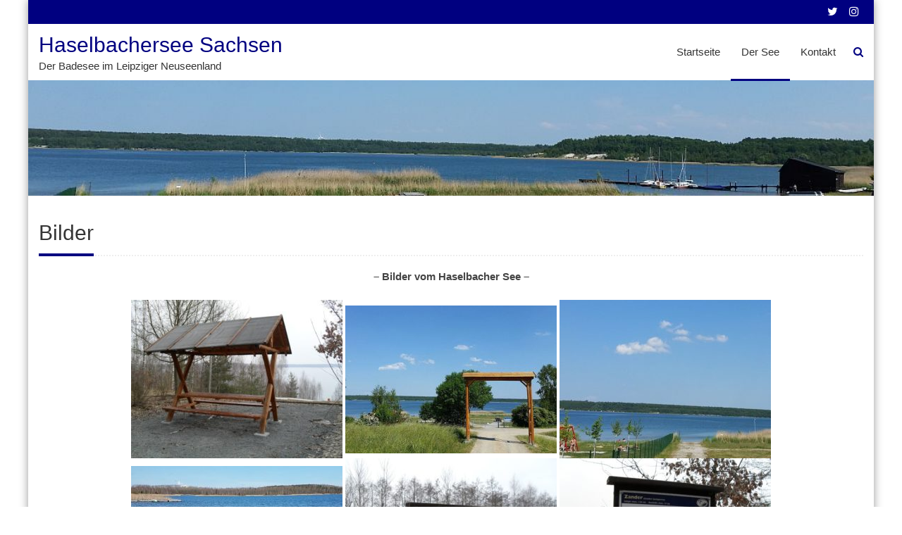

--- FILE ---
content_type: text/html; charset=UTF-8
request_url: https://www.haselbachersee.de/bilder/
body_size: 11577
content:
<!DOCTYPE html><html lang="de"><head><meta charset="UTF-8"><meta name="viewport" content="width=device-width, initial-scale=1"><link rel="profile" href="http://gmpg.org/xfn/11"><link rel="pingback" href="https://www.haselbachersee.de/xmlrpc.php"><title>Bilder &#8211; Haselbachersee Sachsen</title><meta name='robots' content='max-image-preview:large' /><style>img:is([sizes="auto" i], [sizes^="auto," i]) { contain-intrinsic-size: 3000px 1500px }</style><link rel='dns-prefetch' href='//js.stripe.com' /><link href='https://fonts.gstatic.com' crossorigin='anonymous' rel='preconnect' /><link rel="alternate" type="application/rss+xml" title="Haselbachersee Sachsen &raquo; Feed" href="https://www.haselbachersee.de/feed/" /><link rel="alternate" type="application/rss+xml" title="Haselbachersee Sachsen &raquo; Kommentar-Feed" href="https://www.haselbachersee.de/comments/feed/" /><link rel='stylesheet' id='wp-block-library-css' href='https://www.haselbachersee.de/wp-includes/css/dist/block-library/style.min.css' type='text/css' media='all' /><style id='wp-block-library-theme-inline-css' type='text/css'>.wp-block-audio :where(figcaption){color:#555;font-size:13px;text-align:center}.is-dark-theme .wp-block-audio :where(figcaption){color:#ffffffa6}.wp-block-audio{margin:0 0 1em}.wp-block-code{border:1px solid #ccc;border-radius:4px;font-family:Menlo,Consolas,monaco,monospace;padding:.8em 1em}.wp-block-embed :where(figcaption){color:#555;font-size:13px;text-align:center}.is-dark-theme .wp-block-embed :where(figcaption){color:#ffffffa6}.wp-block-embed{margin:0 0 1em}.blocks-gallery-caption{color:#555;font-size:13px;text-align:center}.is-dark-theme .blocks-gallery-caption{color:#ffffffa6}:root :where(.wp-block-image figcaption){color:#555;font-size:13px;text-align:center}.is-dark-theme :root :where(.wp-block-image figcaption){color:#ffffffa6}.wp-block-image{margin:0 0 1em}.wp-block-pullquote{border-bottom:4px solid;border-top:4px solid;color:currentColor;margin-bottom:1.75em}.wp-block-pullquote cite,.wp-block-pullquote footer,.wp-block-pullquote__citation{color:currentColor;font-size:.8125em;font-style:normal;text-transform:uppercase}.wp-block-quote{border-left:.25em solid;margin:0 0 1.75em;padding-left:1em}.wp-block-quote cite,.wp-block-quote footer{color:currentColor;font-size:.8125em;font-style:normal;position:relative}.wp-block-quote:where(.has-text-align-right){border-left:none;border-right:.25em solid;padding-left:0;padding-right:1em}.wp-block-quote:where(.has-text-align-center){border:none;padding-left:0}.wp-block-quote.is-large,.wp-block-quote.is-style-large,.wp-block-quote:where(.is-style-plain){border:none}.wp-block-search .wp-block-search__label{font-weight:700}.wp-block-search__button{border:1px solid #ccc;padding:.375em .625em}:where(.wp-block-group.has-background){padding:1.25em 2.375em}.wp-block-separator.has-css-opacity{opacity:.4}.wp-block-separator{border:none;border-bottom:2px solid;margin-left:auto;margin-right:auto}.wp-block-separator.has-alpha-channel-opacity{opacity:1}.wp-block-separator:not(.is-style-wide):not(.is-style-dots){width:100px}.wp-block-separator.has-background:not(.is-style-dots){border-bottom:none;height:1px}.wp-block-separator.has-background:not(.is-style-wide):not(.is-style-dots){height:2px}.wp-block-table{margin:0 0 1em}.wp-block-table td,.wp-block-table th{word-break:normal}.wp-block-table :where(figcaption){color:#555;font-size:13px;text-align:center}.is-dark-theme .wp-block-table :where(figcaption){color:#ffffffa6}.wp-block-video :where(figcaption){color:#555;font-size:13px;text-align:center}.is-dark-theme .wp-block-video :where(figcaption){color:#ffffffa6}.wp-block-video{margin:0 0 1em}:root :where(.wp-block-template-part.has-background){margin-bottom:0;margin-top:0;padding:1.25em 2.375em}</style><style id='classic-theme-styles-inline-css' type='text/css'>/*! This file is auto-generated */
.wp-block-button__link{color:#fff;background-color:#32373c;border-radius:9999px;box-shadow:none;text-decoration:none;padding:calc(.667em + 2px) calc(1.333em + 2px);font-size:1.125em}.wp-block-file__button{background:#32373c;color:#fff;text-decoration:none}</style><link rel='stylesheet' id='quads-style-css-css' href='https://www.haselbachersee.de/wp-content/plugins/quick-adsense-reloaded/includes/gutenberg/dist/blocks.style.build.css' type='text/css' media='all' /><style id='global-styles-inline-css' type='text/css'>:root{--wp--preset--aspect-ratio--square: 1;--wp--preset--aspect-ratio--4-3: 4/3;--wp--preset--aspect-ratio--3-4: 3/4;--wp--preset--aspect-ratio--3-2: 3/2;--wp--preset--aspect-ratio--2-3: 2/3;--wp--preset--aspect-ratio--16-9: 16/9;--wp--preset--aspect-ratio--9-16: 9/16;--wp--preset--color--black: #000000;--wp--preset--color--cyan-bluish-gray: #abb8c3;--wp--preset--color--white: #ffffff;--wp--preset--color--pale-pink: #f78da7;--wp--preset--color--vivid-red: #cf2e2e;--wp--preset--color--luminous-vivid-orange: #ff6900;--wp--preset--color--luminous-vivid-amber: #fcb900;--wp--preset--color--light-green-cyan: #7bdcb5;--wp--preset--color--vivid-green-cyan: #00d084;--wp--preset--color--pale-cyan-blue: #8ed1fc;--wp--preset--color--vivid-cyan-blue: #0693e3;--wp--preset--color--vivid-purple: #9b51e0;--wp--preset--gradient--vivid-cyan-blue-to-vivid-purple: linear-gradient(135deg,rgba(6,147,227,1) 0%,rgb(155,81,224) 100%);--wp--preset--gradient--light-green-cyan-to-vivid-green-cyan: linear-gradient(135deg,rgb(122,220,180) 0%,rgb(0,208,130) 100%);--wp--preset--gradient--luminous-vivid-amber-to-luminous-vivid-orange: linear-gradient(135deg,rgba(252,185,0,1) 0%,rgba(255,105,0,1) 100%);--wp--preset--gradient--luminous-vivid-orange-to-vivid-red: linear-gradient(135deg,rgba(255,105,0,1) 0%,rgb(207,46,46) 100%);--wp--preset--gradient--very-light-gray-to-cyan-bluish-gray: linear-gradient(135deg,rgb(238,238,238) 0%,rgb(169,184,195) 100%);--wp--preset--gradient--cool-to-warm-spectrum: linear-gradient(135deg,rgb(74,234,220) 0%,rgb(151,120,209) 20%,rgb(207,42,186) 40%,rgb(238,44,130) 60%,rgb(251,105,98) 80%,rgb(254,248,76) 100%);--wp--preset--gradient--blush-light-purple: linear-gradient(135deg,rgb(255,206,236) 0%,rgb(152,150,240) 100%);--wp--preset--gradient--blush-bordeaux: linear-gradient(135deg,rgb(254,205,165) 0%,rgb(254,45,45) 50%,rgb(107,0,62) 100%);--wp--preset--gradient--luminous-dusk: linear-gradient(135deg,rgb(255,203,112) 0%,rgb(199,81,192) 50%,rgb(65,88,208) 100%);--wp--preset--gradient--pale-ocean: linear-gradient(135deg,rgb(255,245,203) 0%,rgb(182,227,212) 50%,rgb(51,167,181) 100%);--wp--preset--gradient--electric-grass: linear-gradient(135deg,rgb(202,248,128) 0%,rgb(113,206,126) 100%);--wp--preset--gradient--midnight: linear-gradient(135deg,rgb(2,3,129) 0%,rgb(40,116,252) 100%);--wp--preset--font-size--small: 13px;--wp--preset--font-size--medium: 20px;--wp--preset--font-size--large: 36px;--wp--preset--font-size--x-large: 42px;--wp--preset--spacing--20: 0.44rem;--wp--preset--spacing--30: 0.67rem;--wp--preset--spacing--40: 1rem;--wp--preset--spacing--50: 1.5rem;--wp--preset--spacing--60: 2.25rem;--wp--preset--spacing--70: 3.38rem;--wp--preset--spacing--80: 5.06rem;--wp--preset--shadow--natural: 6px 6px 9px rgba(0, 0, 0, 0.2);--wp--preset--shadow--deep: 12px 12px 50px rgba(0, 0, 0, 0.4);--wp--preset--shadow--sharp: 6px 6px 0px rgba(0, 0, 0, 0.2);--wp--preset--shadow--outlined: 6px 6px 0px -3px rgba(255, 255, 255, 1), 6px 6px rgba(0, 0, 0, 1);--wp--preset--shadow--crisp: 6px 6px 0px rgba(0, 0, 0, 1);}:where(.is-layout-flex){gap: 0.5em;}:where(.is-layout-grid){gap: 0.5em;}body .is-layout-flex{display: flex;}.is-layout-flex{flex-wrap: wrap;align-items: center;}.is-layout-flex > :is(*, div){margin: 0;}body .is-layout-grid{display: grid;}.is-layout-grid > :is(*, div){margin: 0;}:where(.wp-block-columns.is-layout-flex){gap: 2em;}:where(.wp-block-columns.is-layout-grid){gap: 2em;}:where(.wp-block-post-template.is-layout-flex){gap: 1.25em;}:where(.wp-block-post-template.is-layout-grid){gap: 1.25em;}.has-black-color{color: var(--wp--preset--color--black) !important;}.has-cyan-bluish-gray-color{color: var(--wp--preset--color--cyan-bluish-gray) !important;}.has-white-color{color: var(--wp--preset--color--white) !important;}.has-pale-pink-color{color: var(--wp--preset--color--pale-pink) !important;}.has-vivid-red-color{color: var(--wp--preset--color--vivid-red) !important;}.has-luminous-vivid-orange-color{color: var(--wp--preset--color--luminous-vivid-orange) !important;}.has-luminous-vivid-amber-color{color: var(--wp--preset--color--luminous-vivid-amber) !important;}.has-light-green-cyan-color{color: var(--wp--preset--color--light-green-cyan) !important;}.has-vivid-green-cyan-color{color: var(--wp--preset--color--vivid-green-cyan) !important;}.has-pale-cyan-blue-color{color: var(--wp--preset--color--pale-cyan-blue) !important;}.has-vivid-cyan-blue-color{color: var(--wp--preset--color--vivid-cyan-blue) !important;}.has-vivid-purple-color{color: var(--wp--preset--color--vivid-purple) !important;}.has-black-background-color{background-color: var(--wp--preset--color--black) !important;}.has-cyan-bluish-gray-background-color{background-color: var(--wp--preset--color--cyan-bluish-gray) !important;}.has-white-background-color{background-color: var(--wp--preset--color--white) !important;}.has-pale-pink-background-color{background-color: var(--wp--preset--color--pale-pink) !important;}.has-vivid-red-background-color{background-color: var(--wp--preset--color--vivid-red) !important;}.has-luminous-vivid-orange-background-color{background-color: var(--wp--preset--color--luminous-vivid-orange) !important;}.has-luminous-vivid-amber-background-color{background-color: var(--wp--preset--color--luminous-vivid-amber) !important;}.has-light-green-cyan-background-color{background-color: var(--wp--preset--color--light-green-cyan) !important;}.has-vivid-green-cyan-background-color{background-color: var(--wp--preset--color--vivid-green-cyan) !important;}.has-pale-cyan-blue-background-color{background-color: var(--wp--preset--color--pale-cyan-blue) !important;}.has-vivid-cyan-blue-background-color{background-color: var(--wp--preset--color--vivid-cyan-blue) !important;}.has-vivid-purple-background-color{background-color: var(--wp--preset--color--vivid-purple) !important;}.has-black-border-color{border-color: var(--wp--preset--color--black) !important;}.has-cyan-bluish-gray-border-color{border-color: var(--wp--preset--color--cyan-bluish-gray) !important;}.has-white-border-color{border-color: var(--wp--preset--color--white) !important;}.has-pale-pink-border-color{border-color: var(--wp--preset--color--pale-pink) !important;}.has-vivid-red-border-color{border-color: var(--wp--preset--color--vivid-red) !important;}.has-luminous-vivid-orange-border-color{border-color: var(--wp--preset--color--luminous-vivid-orange) !important;}.has-luminous-vivid-amber-border-color{border-color: var(--wp--preset--color--luminous-vivid-amber) !important;}.has-light-green-cyan-border-color{border-color: var(--wp--preset--color--light-green-cyan) !important;}.has-vivid-green-cyan-border-color{border-color: var(--wp--preset--color--vivid-green-cyan) !important;}.has-pale-cyan-blue-border-color{border-color: var(--wp--preset--color--pale-cyan-blue) !important;}.has-vivid-cyan-blue-border-color{border-color: var(--wp--preset--color--vivid-cyan-blue) !important;}.has-vivid-purple-border-color{border-color: var(--wp--preset--color--vivid-purple) !important;}.has-vivid-cyan-blue-to-vivid-purple-gradient-background{background: var(--wp--preset--gradient--vivid-cyan-blue-to-vivid-purple) !important;}.has-light-green-cyan-to-vivid-green-cyan-gradient-background{background: var(--wp--preset--gradient--light-green-cyan-to-vivid-green-cyan) !important;}.has-luminous-vivid-amber-to-luminous-vivid-orange-gradient-background{background: var(--wp--preset--gradient--luminous-vivid-amber-to-luminous-vivid-orange) !important;}.has-luminous-vivid-orange-to-vivid-red-gradient-background{background: var(--wp--preset--gradient--luminous-vivid-orange-to-vivid-red) !important;}.has-very-light-gray-to-cyan-bluish-gray-gradient-background{background: var(--wp--preset--gradient--very-light-gray-to-cyan-bluish-gray) !important;}.has-cool-to-warm-spectrum-gradient-background{background: var(--wp--preset--gradient--cool-to-warm-spectrum) !important;}.has-blush-light-purple-gradient-background{background: var(--wp--preset--gradient--blush-light-purple) !important;}.has-blush-bordeaux-gradient-background{background: var(--wp--preset--gradient--blush-bordeaux) !important;}.has-luminous-dusk-gradient-background{background: var(--wp--preset--gradient--luminous-dusk) !important;}.has-pale-ocean-gradient-background{background: var(--wp--preset--gradient--pale-ocean) !important;}.has-electric-grass-gradient-background{background: var(--wp--preset--gradient--electric-grass) !important;}.has-midnight-gradient-background{background: var(--wp--preset--gradient--midnight) !important;}.has-small-font-size{font-size: var(--wp--preset--font-size--small) !important;}.has-medium-font-size{font-size: var(--wp--preset--font-size--medium) !important;}.has-large-font-size{font-size: var(--wp--preset--font-size--large) !important;}.has-x-large-font-size{font-size: var(--wp--preset--font-size--x-large) !important;}
:where(.wp-block-post-template.is-layout-flex){gap: 1.25em;}:where(.wp-block-post-template.is-layout-grid){gap: 1.25em;}
:where(.wp-block-columns.is-layout-flex){gap: 2em;}:where(.wp-block-columns.is-layout-grid){gap: 2em;}
:root :where(.wp-block-pullquote){font-size: 1.5em;line-height: 1.6;}</style><link rel='stylesheet' id='aalb_basics_css-css' href='https://www.haselbachersee.de/wp-content/cache/autoptimize/css/autoptimize_single_d709bc10d38d4e8e80c97f27f7faef7e.css' type='text/css' media='all' /><link rel='stylesheet' id='contact-form-7-css' href='https://www.haselbachersee.de/wp-content/cache/autoptimize/css/autoptimize_single_64ac31699f5326cb3c76122498b76f66.css' type='text/css' media='all' /><link rel='stylesheet' id='wpedon-css' href='https://www.haselbachersee.de/wp-content/cache/autoptimize/css/autoptimize_single_fed401947d95357fa4d3080dc8d80143.css' type='text/css' media='all' /><link rel='stylesheet' id='responsive-lightbox-featherlight-css' href='https://www.haselbachersee.de/wp-content/plugins/responsive-lightbox/assets/featherlight/featherlight.min.css' type='text/css' media='all' /><link rel='stylesheet' id='responsive-lightbox-featherlight-gallery-css' href='https://www.haselbachersee.de/wp-content/plugins/responsive-lightbox/assets/featherlight/featherlight.gallery.min.css' type='text/css' media='all' /><link rel='stylesheet' id='SFSImainCss-css' href='https://www.haselbachersee.de/wp-content/cache/autoptimize/css/autoptimize_single_2a98dfe2352012a52a35db634cc86a2f.css' type='text/css' media='all' /><link rel='stylesheet' id='wp1s-frontend-style-css' href='https://www.haselbachersee.de/wp-content/cache/autoptimize/css/autoptimize_single_026d2a92d0c04559285ccfd7589ef12d.css' type='text/css' media='all' /><link rel='stylesheet' id='wp1s-bxslider-style-css' href='https://www.haselbachersee.de/wp-content/cache/autoptimize/css/autoptimize_single_6e1640455f7f4877d37f0605c49a4bda.css' type='text/css' media='all' /><link rel='stylesheet' id='wp1s-responsive-style-css' href='https://www.haselbachersee.de/wp-content/cache/autoptimize/css/autoptimize_single_651c07264ae1cabb3ca3f5bbedffc73f.css' type='text/css' media='all' /><link rel='stylesheet' id='grw-public-main-css-css' href='https://www.haselbachersee.de/wp-content/cache/autoptimize/css/autoptimize_single_dded4782f538771df6d3b264fc28c80e.css' type='text/css' media='all' /><link rel='stylesheet' id='accesspress-staple-responsive-nav-css' href='https://www.haselbachersee.de/wp-content/cache/autoptimize/css/autoptimize_single_5c7104bde3de69dea8f445a88b9b3ddf.css' type='text/css' media='all' /><link rel='stylesheet' id='accesspress-staple-animate-css' href='https://www.haselbachersee.de/wp-content/cache/autoptimize/css/autoptimize_single_cb67371414710491ee3730390d1efb33.css' type='text/css' media='all' /><link rel='stylesheet' id='accesspress-staple-font-awesome-css' href='https://www.haselbachersee.de/wp-content/themes/accesspress-staple/css/font-awesome.min.css' type='text/css' media='all' /><link rel='stylesheet' id='accesspress-staple-style-css' href='https://www.haselbachersee.de/wp-content/cache/autoptimize/css/autoptimize_single_89464db46d65b817df203cd64cdc288a.css' type='text/css' media='all' /><style id='accesspress-staple-style-inline-css' type='text/css'>.header-white .header-social,
                #site-navigation .staple-menu > ul > li:hover > a:after,
                #site-navigation .staple-menu > ul > li.current-menu-item > a:after,
                #site-navigation .staple-menu > ul > li.current-menu-ancestor > a:after,
                #site-navigation .staple-menu > ul > li.current-menu-parent > a:after,
                .btn-wrapper .btn:hover, .btn-wrapper a:hover,
                .cta-link > a,
                .stat-counter,
                .blog-date,
                .testimonial .bx-pager-item a:hover,
                .testimonial .bx-pager-item a.active,
                #ak-top:hover,
                .team-hover-icon,
                #comments h3,
                .navigation .nav-links a,
                .bttn, button, input[type="button"],
                input[type="reset"], input[type="submit"],
                .number404,
                .woocommerce span.onsale, .woocommerce-page span.onsale,
                .woocommerce a.button.alt, .woocommerce button.button.alt,
                .woocommerce input.button.alt,
                .woocommerce #respond input#submit.alt,
                .woocommerce #content input.button.alt,
                .woocommerce-page a.button.alt, .woocommerce-page button.button.alt,
                .woocommerce-page input.button.alt,
                .woocommerce-page #respond input#submit.alt,
                .woocommerce-page #content input.button.alt, .woocommerce a.button,
                .woocommerce button.button, .woocommerce input.button,
                .woocommerce #respond input#submit, .woocommerce #content input.button,
                .woocommerce-page a.button, .woocommerce-page button.button,
                .woocommerce-page input.button, .woocommerce-page #respond input#submit,
                .woocommerce-page #content input.button{
                    background: #000080;
                }
                .cta-link > a:hover,
                .team-hover-icon:hover,
                .woocommerce a.button:hover,
                .woocommerce button.button:hover,
                .woocommerce input.button:hover,
                .woocommerce #respond input#submit:hover,
                .woocommerce #content input.button:hover,
                .woocommerce-page a.button:hover, .woocommerce-page button.button:hover,
                .woocommerce-page input.button:hover, .woocommerce-page #respond input#submit:hover,
                .woocommerce-page #content input.button:hover,
                .woocommerce a.button.alt:hover, .woocommerce button.button.alt:hover,
                .woocommerce input.button.alt:hover, .woocommerce #respond input#submit.alt:hover,
                .woocommerce #content input.button.alt:hover, .woocommerce-page a.button.alt:hover,
                .woocommerce-page button.button.alt:hover, .woocommerce-page input.button.alt:hover,
                .woocommerce-page #respond input#submit.alt:hover, .woocommerce-page #content input.button.alt:hover,
                nav.woocommerce-MyAccount-navigation ul li{
                    background: #000073;   
                }
                #portfolio-grid .port-wrap:hover .portfolio-content,
                .portfolio-grid .cat-portfolio-image:hover .portofolio-layout-wrap{
                    background: rgba( 0, 0, 128, 0.8);                    
                }
                .site-branding h1,
                .header-white .search-icon,
                #main-slider .caption-title span,
                .home-title,
                .portfolio-content-wrapper .read-more i,
                .inner-circle > h2,
                .blog-title-comment a, .blog-content a,
                .sidebar a:hover,
                .woocommerce .star-rating, .woocommerce-page .star-rating,
                .woocommerce ul.products li.product .price,
                .woocommerce-page ul.products li.product .price,
                .woocommerce ul.products li.product .price ins,
                .woocommerce-page ul.products li.product .price ins,
                .woocommerce-product-rating a,
                .woocommerce div.product span.price ins,
                .woocommerce div.product p.price ins,
                .woocommerce #content div.product span.price ins,
                .woocommerce #content div.product p.price ins,
                .woocommerce-page div.product span.price ins,
                .woocommerce-page div.product p.price ins,
                .woocommerce-page #content div.product span.price ins,
                .woocommerce-page #content div.product p.price ins,
                .woocommerce div.product span.price, .woocommerce div.product p.price,
                .woocommerce #content div.product span.price,
                .woocommerce #content div.product p.price,
                .woocommerce-page div.product span.price,
                .woocommerce-page div.product p.price,
                .woocommerce-page #content div.product span.price,
                .woocommerce-page #content div.product p.price,
                .product_meta a, .comment-form-rating .stars a,
                .woocommerce-LostPassword a,
                .woocommerce-MyAccount-content a,
                .woocommerce .woocommerce-info:before,
                .woocommerce-cart-form__contents a,
                .portfolio-grid .portofolio-layout-wrap .read-more:hover,
                .posted-on a,
                .business-hours a{
                    color: #000080;
                }
                .btn-wrapper .btn, .btn-wrapper a,
                .sidebar .widget-title span,
                .main-title span,
                nav.woocommerce-MyAccount-navigation,
                .woocommerce .woocommerce-message,
                .woocommerce .woocommerce-error,
                .woocommerce .woocommerce-info,
                .woocommerce-page .woocommerce-message,
                .woocommerce-page .woocommerce-error,
                .woocommerce-page .woocommerce-info{
                    border-color: #000080;
                }
                .cta-link > a{
                    border-color: #000073
                }
                .inner-circle{
                    border-color: #333399; 
                }@media (max-width: 1180px){
                .header-white #nav-open-btn.nav-btn span,
                #nav .close-btn{
                    background: #000080 !important;
                }
            }</style><link rel='stylesheet' id='accesspress-staple-responsive-css' href='https://www.haselbachersee.de/wp-content/cache/autoptimize/css/autoptimize_single_5f973737646f87ce7ac3aee433f27887.css' type='text/css' media='all' /> <script type="text/javascript" async='async' src="https://www.haselbachersee.de/wp-includes/js/jquery/jquery.min.js" id="jquery-core-js"></script> <script defer type="text/javascript" src="https://www.haselbachersee.de/wp-includes/js/jquery/jquery-migrate.min.js" id="jquery-migrate-js"></script> <script defer type="text/javascript" src="https://www.haselbachersee.de/wp-content/plugins/responsive-lightbox/assets/featherlight/featherlight.min.js" id="responsive-lightbox-featherlight-js"></script> <script defer type="text/javascript" src="https://www.haselbachersee.de/wp-content/plugins/responsive-lightbox/assets/featherlight/featherlight.gallery.min.js" id="responsive-lightbox-featherlight-gallery-js"></script> <script defer type="text/javascript" src="https://www.haselbachersee.de/wp-includes/js/underscore.min.js" id="underscore-js"></script> <script defer type="text/javascript" src="https://www.haselbachersee.de/wp-content/plugins/responsive-lightbox/assets/infinitescroll/infinite-scroll.pkgd.min.js" id="responsive-lightbox-infinite-scroll-js"></script> <script defer id="responsive-lightbox-js-before" src="[data-uri]"></script> <script defer type="text/javascript" src="https://www.haselbachersee.de/wp-content/cache/autoptimize/js/autoptimize_single_046339c403d5b7205ee8e0bf75c8271b.js" id="responsive-lightbox-js"></script> <script defer type="text/javascript" src="https://www.haselbachersee.de/wp-content/cache/autoptimize/js/autoptimize_single_55e813eb3e253f97bb8053bffe8c6b49.js" id="wp1s-jquery-video-js"></script> <script defer type="text/javascript" src="https://www.haselbachersee.de/wp-content/plugins/wp-1-slider1/js/jquery.bxslider.min.js" id="wp1s-jquery-bxslider-min-js"></script> <script defer type="text/javascript" src="https://www.haselbachersee.de/wp-content/cache/autoptimize/js/autoptimize_single_ebf59d81eab3766dd6f91a23c39b66d4.js" id="wp1s-frontend-script-js"></script> <script type="text/javascript" defer="defer" async='async' src="https://www.haselbachersee.de/wp-content/cache/autoptimize/js/autoptimize_single_7fa39e0d21e13195096dcaae7482ab00.js" id="grw-public-main-js-js"></script> <script defer type="text/javascript" src="https://www.haselbachersee.de/wp-content/cache/autoptimize/js/autoptimize_single_d740bfbd4977718a6e54db6d4167a1cd.js" id="accesspress-staple-wow-js"></script> <script defer type="text/javascript" src="https://www.haselbachersee.de/wp-content/cache/autoptimize/js/autoptimize_single_f09d1a34796649e9af3da089e1fba61c.js" id="accesspress-staple-modernizer-js"></script> <script defer type="text/javascript" src="https://www.haselbachersee.de/wp-content/cache/autoptimize/js/autoptimize_single_c51a78a25e25cb77cc8cccabe067b932.js" id="accesspress-staple-main-menu-js"></script> <script defer type="text/javascript" src="https://www.haselbachersee.de/wp-content/cache/autoptimize/js/autoptimize_single_dc79970a1945a964dd2c99d6048e2f58.js" id="accesspress-staple-actual-js"></script> <link rel="https://api.w.org/" href="https://www.haselbachersee.de/wp-json/" /><link rel="alternate" title="JSON" type="application/json" href="https://www.haselbachersee.de/wp-json/wp/v2/pages/19" /><link rel="EditURI" type="application/rsd+xml" title="RSD" href="https://www.haselbachersee.de/xmlrpc.php?rsd" /><meta name="generator" content="WordPress 6.8.3" /><link rel='shortlink' href='https://www.haselbachersee.de/?p=19' /><link rel="alternate" title="oEmbed (JSON)" type="application/json+oembed" href="https://www.haselbachersee.de/wp-json/oembed/1.0/embed?url=https%3A%2F%2Fwww.haselbachersee.de%2Fbilder%2F" /><link rel="alternate" title="oEmbed (XML)" type="text/xml+oembed" href="https://www.haselbachersee.de/wp-json/oembed/1.0/embed?url=https%3A%2F%2Fwww.haselbachersee.de%2Fbilder%2F&#038;format=xml" /><link rel="canonical" href="https://www.haselbachersee.de/bilder/" /><meta name="follow.[base64]" content="xxJYV6Wl2GUtGheFJ8at"/><script defer src="[data-uri]"></script><link rel="icon" href="https://www.haselbachersee.de/wp-content/uploads/2018/03/cropped-logohs-32x32.jpg" sizes="32x32" /><link rel="icon" href="https://www.haselbachersee.de/wp-content/uploads/2018/03/cropped-logohs-192x192.jpg" sizes="192x192" /><link rel="apple-touch-icon" href="https://www.haselbachersee.de/wp-content/uploads/2018/03/cropped-logohs-180x180.jpg" /><meta name="msapplication-TileImage" content="https://www.haselbachersee.de/wp-content/uploads/2018/03/cropped-logohs-270x270.jpg" /><style id="kirki-inline-styles"></style></head><body class="wp-singular page-template-default page page-id-19 wp-embed-responsive wp-theme-accesspress-staple sfsi_actvite_theme_default boxed-layout header-white no-sidebar"><div id="page" class="hfeed site"><div id="outer-wrap"><div id="inner-wrap"><header id="masthead" class="site-header no_slider classic" role="banner"><div class="header-social"><div class="ak-container"><div class="ak_header_social"><div class="social-icons"> <a href="https://twitter.com/haselbachersee" class="twitter" data-title="Twitter" target="_blank"><i class="fa fa-twitter"></i><span></span></a> <a href="https://www.instagram.com/haselbachersee/" class="instagram" data-title="instagram" target="_blank"><i class="fa fa-instagram"></i><span></span></a></div></div></div></div><div class="ak-container" id="main-header"><div class="site-branding logo-left"> <a href="https://www.haselbachersee.de/" rel="home"><h1>Haselbachersee Sachsen</h1><div class="tagline">Der Badesee im Leipziger Neuseenland</div> </a></div><div class="menu-wrap "><nav id="site-navigation" class="main-navigation" role="navigation"> <button class="menu-toggle">Primary Menu</button><div class="clearfix"></div><div class="staple-menu"><ul id="menu-prim" class="menu"><li id="menu-item-270" class="menu-item menu-item-type-post_type menu-item-object-page menu-item-home menu-item-270"><a href="https://www.haselbachersee.de/">Startseite</a></li><li id="menu-item-264" class="menu-item menu-item-type-post_type menu-item-object-page current-menu-ancestor current-menu-parent current_page_parent current_page_ancestor menu-item-has-children menu-item-264"><a href="https://www.haselbachersee.de/der_see/">Der See</a><ul class="sub-menu"><li id="menu-item-257" class="menu-item menu-item-type-post_type menu-item-object-page menu-item-257"><a href="https://www.haselbachersee.de/webcam/">Webcam</a></li><li id="menu-item-263" class="menu-item menu-item-type-post_type menu-item-object-page current-menu-item page_item page-item-19 current_page_item menu-item-263"><a href="https://www.haselbachersee.de/bilder/" aria-current="page">Bilder</a></li><li id="menu-item-260" class="menu-item menu-item-type-post_type menu-item-object-page menu-item-260"><a href="https://www.haselbachersee.de/anfahrt/">Anfahrt</a></li><li id="menu-item-259" class="menu-item menu-item-type-post_type menu-item-object-page menu-item-259"><a href="https://www.haselbachersee.de/parken/">Parken</a></li><li id="menu-item-261" class="menu-item menu-item-type-post_type menu-item-object-page menu-item-261"><a href="https://www.haselbachersee.de/freizeit/">Freizeit</a></li><li id="menu-item-262" class="menu-item menu-item-type-post_type menu-item-object-page menu-item-262"><a href="https://www.haselbachersee.de/unterkunft/">Unterkunft</a></li></ul></li><li id="menu-item-269" class="menu-item menu-item-type-post_type menu-item-object-page menu-item-269"><a href="https://www.haselbachersee.de/kontakt/">Kontakt</a></li><li class="search-icon"> <i class="fa fa-search"></i><div class="ak-search" style="display: none;"><div class="search-close"><i class="fa fa-close"></i></div><form action="https://www.haselbachersee.de/" class="search-form" method="get" role="search"> <label> <span class="screen-reader-text">Search for:</span> <input type="search" title="Search for:" name="s" value="" placeholder="Search..." class="search-field"> </label> <input type="submit" value="Search" class="search-submit"></form></div></li></ul></div></nav></div><div class="responsive-header"> <a class="nav-btn" id="nav-open-btn" href="#nav"> <span></span> <span></span> <span></span> </a></div></div> <img src="https://haselbachersee.de/img/header.jpg" position="fixed" width="100%"></header><nav id="nav"><div class="block"><div class="menu-responsive-header-container"><div class="staple-menu"><ul id="menu-prim-1" class="menu"><li class="menu-item menu-item-type-post_type menu-item-object-page menu-item-home menu-item-270"><a href="https://www.haselbachersee.de/">Startseite</a></li><li class="menu-item menu-item-type-post_type menu-item-object-page current-menu-ancestor current-menu-parent current_page_parent current_page_ancestor menu-item-has-children menu-item-264"><a href="https://www.haselbachersee.de/der_see/">Der See</a><ul class="sub-menu"><li class="menu-item menu-item-type-post_type menu-item-object-page menu-item-257"><a href="https://www.haselbachersee.de/webcam/">Webcam</a></li><li class="menu-item menu-item-type-post_type menu-item-object-page current-menu-item page_item page-item-19 current_page_item menu-item-263"><a href="https://www.haselbachersee.de/bilder/" aria-current="page">Bilder</a></li><li class="menu-item menu-item-type-post_type menu-item-object-page menu-item-260"><a href="https://www.haselbachersee.de/anfahrt/">Anfahrt</a></li><li class="menu-item menu-item-type-post_type menu-item-object-page menu-item-259"><a href="https://www.haselbachersee.de/parken/">Parken</a></li><li class="menu-item menu-item-type-post_type menu-item-object-page menu-item-261"><a href="https://www.haselbachersee.de/freizeit/">Freizeit</a></li><li class="menu-item menu-item-type-post_type menu-item-object-page menu-item-262"><a href="https://www.haselbachersee.de/unterkunft/">Unterkunft</a></li></ul></li><li class="menu-item menu-item-type-post_type menu-item-object-page menu-item-269"><a href="https://www.haselbachersee.de/kontakt/">Kontakt</a></li><li class="search-icon"> <i class="fa fa-search"></i><div class="ak-search" style="display: none;"><div class="search-close"><i class="fa fa-close"></i></div><form action="https://www.haselbachersee.de/" class="search-form" method="get" role="search"> <label> <span class="screen-reader-text">Search for:</span> <input type="search" title="Search for:" name="s" value="" placeholder="Search..." class="search-field"> </label> <input type="submit" value="Search" class="search-submit"></form></div></li></ul></div></div> <a class="close-btn" id="nav-close-btn" href="#top"><i class="fa fa-close"> </i> </a></div></nav><div id="content" class="site-content"><div class="ak-container"><div id="primary" class="content-area"><main id="main" class="site-main" role="main"><article id="post-19" class="post-19 page type-page status-publish hentry"><header class="entry-header"><h1 class="main-title"><span>Bilder</span></h1></header><div class="single-image"></div><div class="entry-content"><p style="text-align: center;"><b>&#8211; Bilder vom Haselbacher See &#8211;</b></p><p style="text-align: center;"><a href="https://haselbachersee.de/img/1.jpg" data-rel="lightbox"><img fetchpriority="high" decoding="async" class="alignnone wp-image-90 size-medium" src="https://haselbachersee.de/wp/wp-content/uploads/2018/03/1-300x225.jpg" alt="" width="300" height="225" srcset="https://www.haselbachersee.de/wp-content/uploads/2018/03/1-300x225.jpg 300w, https://www.haselbachersee.de/wp-content/uploads/2018/03/1.jpg 640w" sizes="(max-width: 300px) 100vw, 300px" /></a> <a href="https://haselbachersee.de/img/4.jpg" data-rel="lightbox"><img decoding="async" class="alignnone wp-image-91 size-medium" src="https://haselbachersee.de/wp/wp-content/uploads/2018/03/4-300x210.jpg" alt="" width="300" height="210" srcset="https://www.haselbachersee.de/wp-content/uploads/2018/03/4-300x210.jpg 300w, https://www.haselbachersee.de/wp-content/uploads/2018/03/4-190x133.jpg 190w, https://www.haselbachersee.de/wp-content/uploads/2018/03/4.jpg 640w" sizes="(max-width: 300px) 100vw, 300px" /></a> <a href="https://haselbachersee.de/img/5.jpg" data-rel="lightbox"><img decoding="async" class="alignnone wp-image-92 size-medium" src="https://haselbachersee.de/wp/wp-content/uploads/2018/03/5-300x225.jpg" alt="" width="300" height="225" srcset="https://www.haselbachersee.de/wp-content/uploads/2018/03/5-300x225.jpg 300w, https://www.haselbachersee.de/wp-content/uploads/2018/03/5.jpg 640w" sizes="(max-width: 300px) 100vw, 300px" /></a><br /> <a href="https://haselbachersee.de/img/6.jpg" data-rel="lightbox"><img loading="lazy" decoding="async" class="alignnone wp-image-93 size-medium" src="https://haselbachersee.de/wp/wp-content/uploads/2018/03/6-300x204.jpg" alt="" width="300" height="204" srcset="https://www.haselbachersee.de/wp-content/uploads/2018/03/6-300x204.jpg 300w, https://www.haselbachersee.de/wp-content/uploads/2018/03/6.jpg 640w" sizes="auto, (max-width: 300px) 100vw, 300px" /></a> <a href="https://haselbachersee.de/img/9.jpg" data-rel="lightbox"><img loading="lazy" decoding="async" class="alignnone wp-image-95 size-medium" src="https://haselbachersee.de/wp/wp-content/uploads/2018/03/9-300x225.jpg" alt="" width="300" height="225" srcset="https://www.haselbachersee.de/wp-content/uploads/2018/03/9-300x225.jpg 300w, https://www.haselbachersee.de/wp-content/uploads/2018/03/9.jpg 640w" sizes="auto, (max-width: 300px) 100vw, 300px" /></a> <a href="https://haselbachersee.de/img/8.jpg" data-rel="lightbox"><img loading="lazy" decoding="async" class="alignnone wp-image-94 size-medium" src="https://haselbachersee.de/wp/wp-content/uploads/2018/03/8-300x225.jpg" alt="" width="300" height="225" srcset="https://www.haselbachersee.de/wp-content/uploads/2018/03/8-300x225.jpg 300w, https://www.haselbachersee.de/wp-content/uploads/2018/03/8.jpg 640w" sizes="auto, (max-width: 300px) 100vw, 300px" /></a></p></div><footer class="entry-footer"></footer></article></main></div></div></div><footer id="colophon" class="site-footer" role="contentinfo"><div class="top-footer footer-column-1"><div class="ak-container"><div class="footer-block-1 footer-block"> <script async src="https://pagead2.googlesyndication.com/pagead/js/adsbygoogle.js"></script>  <ins class="adsbygoogle"
 style="display:block"
 data-ad-client="ca-pub-7594295703120269"
 data-ad-slot="8256916562"
 data-ad-format="auto"
 data-full-width-responsive="true"></ins> <script>(adsbygoogle = window.adsbygoogle || []).push({});</script> <aside id="text-2" class="widget widget_text"><div class="textwidget"></div></aside></div><div class="footer-block-2 footer-block"></div><div class="staple-hide clearfix"></div><div class="footer-block-3 footer-block"></div><div class="footer-block-4 footer-block"></div></div></div><div class="site-info"><div id="bottom-footer"><div class="ak-container"><div class="copyright" style="text-align: center;"><div class="copyright"> <span class="free-credit"> Copyright 2026 all rights reserved | powered by <a href="http://www.g-blitzt.de" target="_blank">g-blitzt.de</a> | <a href="http://haselbachersee.de/impressum/">Impressum</a> | <a href="http://haselbachersee.de/datenschutz/">Datenschutz</a></span></div></span></div><div class="ak_footer_social"><div class="social-icons"> <a href="https://twitter.com/haselbachersee" class="twitter" data-title="Twitter" target="_blank"><i class="fa fa-twitter"></i><span></span></a> <a href="https://www.instagram.com/haselbachersee/" class="instagram" data-title="instagram" target="_blank"><i class="fa fa-instagram"></i><span></span></a></div></div></div></div></div></footer></div></div></div><div id="ak-top"><i class="fa fa-angle-up"></i>top</div> <script type="speculationrules">{"prefetch":[{"source":"document","where":{"and":[{"href_matches":"\/*"},{"not":{"href_matches":["\/wp-*.php","\/wp-admin\/*","\/wp-content\/uploads\/*","\/wp-content\/*","\/wp-content\/plugins\/*","\/wp-content\/themes\/accesspress-staple\/*","\/*\\?(.+)"]}},{"not":{"selector_matches":"a[rel~=\"nofollow\"]"}},{"not":{"selector_matches":".no-prefetch, .no-prefetch a"}}]},"eagerness":"conservative"}]}</script> <div id="fb-root"></div> <script defer src="[data-uri]"></script> <script defer src="[data-uri]"></script> <script defer src="[data-uri]"></script> <style type="text/css" aria-selected="true">.sfsi_subscribe_Popinner {
             width: 100% !important;

            height: auto !important;

         padding: 18px 0px !important;

            background-color: #ffffff !important;
        }

        .sfsi_subscribe_Popinner form {
            margin: 0 20px !important;
        }

        .sfsi_subscribe_Popinner h5 {
            font-family: Helvetica,Arial,sans-serif !important;

             font-weight: bold !important;   color:#000000 !important; font-size: 16px !important;   text-align:center !important; margin: 0 0 10px !important;
            padding: 0 !important;
        }

        .sfsi_subscription_form_field {
            margin: 5px 0 !important;
            width: 100% !important;
            display: inline-flex;
            display: -webkit-inline-flex;
        }

        .sfsi_subscription_form_field input {
            width: 100% !important;
            padding: 10px 0px !important;
        }

        .sfsi_subscribe_Popinner input[type=email] {
         font-family: Helvetica,Arial,sans-serif !important;   font-style:normal !important;   font-size:14px !important; text-align: center !important;        }

        .sfsi_subscribe_Popinner input[type=email]::-webkit-input-placeholder {

         font-family: Helvetica,Arial,sans-serif !important;   font-style:normal !important;  font-size: 14px !important;   text-align:center !important;        }

        .sfsi_subscribe_Popinner input[type=email]:-moz-placeholder {
            /* Firefox 18- */
         font-family: Helvetica,Arial,sans-serif !important;   font-style:normal !important;   font-size: 14px !important;   text-align:center !important;
        }

        .sfsi_subscribe_Popinner input[type=email]::-moz-placeholder {
            /* Firefox 19+ */
         font-family: Helvetica,Arial,sans-serif !important;   font-style: normal !important;
              font-size: 14px !important;   text-align:center !important;        }

        .sfsi_subscribe_Popinner input[type=email]:-ms-input-placeholder {

            font-family: Helvetica,Arial,sans-serif !important;  font-style:normal !important;   font-size:14px !important;
         text-align: center !important;        }

        .sfsi_subscribe_Popinner input[type=submit] {

         font-family: Helvetica,Arial,sans-serif !important;   font-weight: bold !important;   color:#000000 !important; font-size: 16px !important;   text-align:center !important; background-color: #dedede !important;        }

                .sfsi_shortcode_container {
            float: left;
        }

        .sfsi_shortcode_container .norm_row .sfsi_wDiv {
            position: relative !important;
        }

        .sfsi_shortcode_container .sfsi_holders {
            display: none;
        }</style> <script type="text/javascript" async='async' src="https://www.haselbachersee.de/wp-includes/js/dist/hooks.min.js" id="wp-hooks-js"></script> <script type="text/javascript" async='async' src="https://www.haselbachersee.de/wp-includes/js/dist/i18n.min.js" id="wp-i18n-js"></script> <script defer id="wp-i18n-js-after" src="[data-uri]"></script> <script defer type="text/javascript" src="https://www.haselbachersee.de/wp-content/cache/autoptimize/js/autoptimize_single_96e7dc3f0e8559e4a3f3ca40b17ab9c3.js" id="swv-js"></script> <script defer id="contact-form-7-js-translations" src="[data-uri]"></script> <script defer id="contact-form-7-js-before" src="[data-uri]"></script> <script defer type="text/javascript" src="https://www.haselbachersee.de/wp-content/cache/autoptimize/js/autoptimize_single_2912c657d0592cc532dff73d0d2ce7bb.js" id="contact-form-7-js"></script> <script defer type="text/javascript" src="https://js.stripe.com/v3/" id="stripe-js-js"></script> <script defer id="wpedon-js-extra" src="[data-uri]"></script> <script defer type="text/javascript" src="https://www.haselbachersee.de/wp-content/cache/autoptimize/js/autoptimize_single_d62cc57906fae9a1ee703c02771366ca.js" id="wpedon-js"></script> <script defer type="text/javascript" src="https://www.haselbachersee.de/wp-includes/js/jquery/ui/core.min.js" id="jquery-ui-core-js"></script> <script defer type="text/javascript" src="https://www.haselbachersee.de/wp-content/plugins/ultimate-social-media-icons/js/shuffle/modernizr.custom.min.js" id="SFSIjqueryModernizr-js"></script> <script defer type="text/javascript" src="https://www.haselbachersee.de/wp-content/plugins/ultimate-social-media-icons/js/shuffle/jquery.shuffle.min.js" id="SFSIjqueryShuffle-js"></script> <script defer type="text/javascript" src="https://www.haselbachersee.de/wp-content/plugins/ultimate-social-media-icons/js/shuffle/random-shuffle-min.js" id="SFSIjqueryrandom-shuffle-js"></script> <script defer id="SFSICustomJs-js-extra" src="[data-uri]"></script> <script defer type="text/javascript" src="https://www.haselbachersee.de/wp-content/cache/autoptimize/js/autoptimize_single_404ea21ed15688f2cfa53b0ffd5190a3.js" id="SFSICustomJs-js"></script> <script defer type="text/javascript" src="https://www.haselbachersee.de/wp-content/cache/autoptimize/js/autoptimize_single_80cb260fe20b51be86f7b78b5b571325.js" id="accesspress-staple-bx_slider-js"></script> <script defer type="text/javascript" src="https://www.haselbachersee.de/wp-content/cache/autoptimize/js/autoptimize_single_319b28bb622c3a7f5d5517e2ce8d8011.js" id="accesspress-staplejquery-counterup-js"></script> <script defer type="text/javascript" src="https://www.haselbachersee.de/wp-content/cache/autoptimize/js/autoptimize_single_575a3a2d27980a81d3b4cbb292bdf46a.js" id="accesspress-staplejquery-waypoint-js"></script> <script defer type="text/javascript" src="https://www.haselbachersee.de/wp-content/cache/autoptimize/js/autoptimize_single_49dd462aaef105e1d6c55f50460c635c.js" id="accesspress-staple-skip-link-focus-fix-js"></script> <script defer type="text/javascript" src="https://www.haselbachersee.de/wp-content/cache/autoptimize/js/autoptimize_single_9299461f5f2f0097a4f31e979c11ab62.js" id="accesspress-staple-custom-js"></script> <script defer type="text/javascript" src="https://www.haselbachersee.de/wp-content/cache/autoptimize/js/autoptimize_single_f4c0e5d883b22cceae0e8fbf05d26b3c.js" id="quads-ads-js"></script> </body></html>

--- FILE ---
content_type: text/html; charset=utf-8
request_url: https://www.google.com/recaptcha/api2/aframe
body_size: 267
content:
<!DOCTYPE HTML><html><head><meta http-equiv="content-type" content="text/html; charset=UTF-8"></head><body><script nonce="S6t5IMSrnkJPH6dq5k6KQg">/** Anti-fraud and anti-abuse applications only. See google.com/recaptcha */ try{var clients={'sodar':'https://pagead2.googlesyndication.com/pagead/sodar?'};window.addEventListener("message",function(a){try{if(a.source===window.parent){var b=JSON.parse(a.data);var c=clients[b['id']];if(c){var d=document.createElement('img');d.src=c+b['params']+'&rc='+(localStorage.getItem("rc::a")?sessionStorage.getItem("rc::b"):"");window.document.body.appendChild(d);sessionStorage.setItem("rc::e",parseInt(sessionStorage.getItem("rc::e")||0)+1);localStorage.setItem("rc::h",'1768965836031');}}}catch(b){}});window.parent.postMessage("_grecaptcha_ready", "*");}catch(b){}</script></body></html>

--- FILE ---
content_type: text/css
request_url: https://www.haselbachersee.de/wp-content/cache/autoptimize/css/autoptimize_single_5c7104bde3de69dea8f445a88b9b3ddf.css
body_size: 952
content:
.block{position:relative;margin:0 auto;padding:1.5em 1.25em;max-width:60em}.close-btn{display:block;width:2.625em;height:2.25em;padding:0;border:0;outline:none;background:#333 url(//www.haselbachersee.de/wp-content/themes/accesspress-staple/css/../img/close-btn.svg) left center no-repeat;background-size:1.875em 1.875em;overflow:hidden;white-space:nowrap;text-indent:100%;filter:alpha(opacity=100);opacity:1;-webkit-tap-highlight-color:rgba(0,0,0,0)}.no-svg .close-btn{background-image:url(//www.haselbachersee.de/wp-content/themes/accesspress-staple/css/../img/close-btn.png)}.close-btn:focus,.close-btn:hover{filter:alpha(opacity=100);opacity:1}.nav-btn{display:block;width:2.625em;height:2.25em;padding:0;border:0;outline:none;overflow:hidden;white-space:nowrap;text-indent:100%;filter:alpha(opacity=70);opacity:.7;-webkit-tap-highlight-color:rgba(0,0,0,0)}.nav-btn:hover,.nav-btn:focus{filter:alpha(opacity=100);opacity:1}#outer-wrap{position:relative;overflow:hidden;width:100%}#inner-wrap{position:relative;width:100%}#nav{z-index:200;position:relative;overflow:hidden;width:100%;color:#fff}#nav .close-btn{display:none}#nav .block-title{border:0;clip:rect(0 0 0 0);height:1px;margin:-1px;overflow:hidden;padding:0;position:absolute;width:1px}#nav .block{z-index:2;position:relative;padding:.75em 1.25em;background:#333}#nav ul{*zoom:1;display:block}#nav ul:before,#nav ul:after{content:"";display:table}#nav ul:after{clear:both}#nav li{display:block}#nav li a{display:block;color:#ccc;font-size:.875em;line-height:1.28571em;font-weight:700;outline:none}#nav li a:focus,#nav li a:hover{color:#fff;background:rgba(255,255,255,.1)}#nav li.is-active a{color:#fff}#top{z-index:100;position:relative;color:#fff;background:#333}#top .block-title{margin:0;font-size:1.875em;line-height:1.2em;text-align:center;white-space:nowrap}#top .nav-btn{position:absolute;top:1.5em;left:1.875em}#main{background:#fff}#main .block{padding:2.625em 1.875em}footer[role=contentinfo]{background:#ddd}@media screen and (max-width:1180px){#nav{position:absolute;top:0;padding-top:5.25em}#nav:not(:target){z-index:1;height:0}#nav:target .close-btn{display:block}#nav .close-btn{position:absolute;top:-3.75em;left:1.875em}#nav .block{position:relative;padding:0}#nav li{position:relative;border-top:1px solid rgba(255,255,255,.1)}#nav li:last-child{border-bottom:1px solid rgba(255,255,255,.1)}#nav li.is-active:after{z-index:50;display:block;content:"";position:absolute;top:50%;right:-.03125em;margin-top:-.625em;border-top:.625em transparent solid;border-bottom:.625em transparent solid;border-right:.625em #fff solid}#nav li a{padding:.85714em 2.14286em}.js-ready #nav{height:100%;width:70%;background:#333;-webkit-box-shadow:inset -1.5em 0 1.5em -.75em rgba(0,0,0,.25);-moz-box-shadow:inset -1.5em 0 1.5em -.75em rgba(0,0,0,.25);box-shadow:inset -1.5em 0 1.5em -.75em rgba(0,0,0,.25)}.js-ready #nav .block{background:0 0}.js-ready #nav .close-btn{display:block;filter:alpha(opacity=70);opacity:.7}.js-ready #nav .close-btn:focus,.js-ready #nav .close-btn:hover{filter:alpha(opacity=100);opacity:1}.js-ready #nav{left:-70%}.js-ready #inner-wrap{left:0}.js-nav #inner-wrap{left:70%}.csstransforms3d.csstransitions.js-ready #nav{left:0;-webkit-transform:translate3d(-100%,0,0);-moz-transform:translate3d(-100%,0,0);-ms-transform:translate3d(-100%,0,0);-o-transform:translate3d(-100%,0,0);transform:translate3d(-100%,0,0);-webkit-backface-visibility:hidden;-moz-backface-visibility:hidden;-ms-backface-visibility:hidden;-o-backface-visibility:hidden;backface-visibility:hidden}.csstransforms3d.csstransitions.js-ready #inner-wrap{left:0 !important;-webkit-transform:translate3d(0,0,0);-moz-transform:translate3d(0,0,0);-ms-transform:translate3d(0,0,0);-o-transform:translate3d(0,0,0);transform:translate3d(0,0,0);-webkit-transition:-webkit-transform .5s ease;-moz-transition:-moz-transform .5s ease;-o-transition:-o-transform .5s ease;transition:transform .5s ease;-webkit-backface-visibility:hidden;-moz-backface-visibility:hidden;-ms-backface-visibility:hidden;-o-backface-visibility:hidden;backface-visibility:hidden}.csstransforms3d.csstransitions.js-nav #inner-wrap{-webkit-transform:translate3d(70%,0,0) scale3d(1,1,1);-moz-transform:translate3d(70%,0,0) scale3d(1,1,1);-ms-transform:translate3d(70%,0,0) scale3d(1,1,1);-o-transform:translate3d(70%,0,0) scale3d(1,1,1);transform:translate3d(70%,0,0) scale3d(1,1,1)}}

--- FILE ---
content_type: text/css
request_url: https://www.haselbachersee.de/wp-content/cache/autoptimize/css/autoptimize_single_89464db46d65b817df203cd64cdc288a.css
body_size: 9761
content:
 html,body,div,span,applet,object,iframe,h1,h2,h3,h4,h5,h6,p,blockquote,pre,a,abbr,acronym,address,big,cite,code,del,dfn,em,font,ins,kbd,q,s,samp,small,strike,strong,sub,sup,tt,var,dl,dt,dd,ol,ul,li,fieldset,form,label,legend,table,caption,tbody,tfoot,thead,tr,th,td{border:0 none;font-family:inherit;font-size:100%;font-style:inherit;font-weight:inherit;margin:0;outline:0 none;padding:0;vertical-align:baseline}html{font-size:62.5%;overflow-y:scroll;overflow-x:hidden}*,*:before,*:after{box-sizing:border-box}body{background:none repeat scroll 0 0 #fff;overflow:hidden;position:relative}article,aside,details,figcaption,figure,footer,header,main,nav,section{display:block}table{border-collapse:separate;border-spacing:0}caption,th,td{font-weight:400;text-align:left}blockquote:before,blockquote:after,q:before,q:after{content:""}blockquote,q{quotes:"" ""}a:focus{outline:0 none}a:hover,a:active{outline:0 none}a img{border:0 none}body,button,input,select,textarea{color:#444;font-family:Helvetica,Arial,sans-serif;font-size:15px;font-weight:400;line-height:1.8}h1,h2,h3,h4,h5,h6{clear:both;color:#555;font-family:Helvetica,Arial,sans-serif;font-weight:400;line-height:1.3;margin-bottom:15px}p{margin-bottom:20px}b,strong{font-weight:700}dfn,cite,em,i{font-style:italic}blockquote{font-family:Helvetica,Arial,sans-serif;font-size:20px;font-style:italic;font-weight:300;margin:0 15px;padding-left:32px;position:relative}address{margin:0 0 15px}pre{background:none repeat scroll 0 0 #eee;font-family:"Courier 10 Pitch",Courier,monospace;font-size:1.5rem;line-height:1.6;margin-bottom:1.6em;max-width:100%;overflow:auto;padding:1.6em}code,kbd,tt,var{font:15px Monaco,Consolas,"Andale Mono","DejaVu Sans Mono",monospace}abbr,acronym{border-bottom:1px dotted #666;cursor:help}mark,ins{background:none repeat scroll 0 0 #fff9c0;text-decoration:none}sup,sub{font-size:75%;height:0;line-height:0;position:relative;vertical-align:baseline}sup{bottom:1ex}sub{top:.5ex}small{font-size:75%}big{font-size:125%}h1{font-size:30px}h2{font-size:26px}h3{font-size:22px}h4{font-size:20px}h5{font-size:18px}h6{font-size:16px}hr{background-color:#ccc;border:0 none;height:1px;margin-bottom:15px}ul,ol{margin:0 0 15px 20px}ul{list-style:outside none disc}ol{list-style:outside none decimal}li>ul,li>ol{margin-bottom:0;margin-left:15px}dt{font-weight:700}dd{margin:0 15px 15px}img{height:auto;max-width:100%;vertical-align:middle}figure{margin:0}table{border-collapse:collapse;margin:0 0 15px;width:100%}th{border:1px solid #ccc;font-weight:700;padding:5px 10px}td{border:1px solid #ccc;padding:5px 10px;color:#000}#wp-calendar a{color:#f0563d}button,input,select,textarea{font-size:100%;margin:0;vertical-align:middle}.navigation .nav-links a,.bttn,button,input[type=button],input[type=reset],input[type=submit]{background:none repeat scroll 0 0 #f0563d;border:medium none;color:#fff !important;cursor:pointer;display:inline-block;font-size:14px;font-weight:400;line-height:1;padding:10px 15px;position:relative;text-shadow:none}.navigation .nav-links a:hover,.bttn:hover,button,input[type=button]:hover,input[type=reset]:hover,input[type=submit]:hover{background:navy}input[type=checkbox],input[type=radio]{padding:0}button::-moz-focus-inner,input::-moz-focus-inner{border:0 none;padding:0}input[type=text],input[type=email],input[type=url],input[type=password],input[type=search],select{border:1px solid #ccc;color:#666;height:36px;width:100%;border-radius:3px}input[type=text]:focus,input[type=email]:focus,input[type=url]:focus,input[type=password]:focus,input[type=search]:focus,textarea:focus{border:1px solid #aaa}.searchform input[type=text]:focus{border:medium none}input[type=text],input[type=email],input[type=url],input[type=password],input[type=search],select{padding:3px 6px}textarea{border:1px solid #ccc;color:#666;height:125px;max-width:100%;overflow:auto;padding-left:3px;vertical-align:top;width:100%}a{color:#f0563d;text-decoration:none;-webkit-transition:all .3s ease-in-out 0s;-moz-transition:all .3s ease-in-out 0s;transition:all .3s ease-in-out 0s}a:hover,a:focus,a:active{color:#fc3313}.screen-reader-text{clip:rect(1px,1px,1px,1px);position:absolute !important}.screen-reader-text:hover,.screen-reader-text:active,.screen-reader-text:focus{background-color:#f1f1f1;border-radius:3px;box-shadow:0 0 2px 2px rgba(0,0,0,.6);clip:auto !important;color:#21759b;display:block;font-size:14px;font-weight:700;height:auto;left:5px;line-height:normal;padding:15px 23px 14px;text-decoration:none;top:5px;width:auto;z-index:100000}.alignleft{display:inline;float:left;margin-right:15px}.alignright{display:inline;float:right;margin-left:15px}.aligncenter{clear:both;display:block;margin:0 auto}.clearfix:before,.clearfix:after,.row:before,.row:after,.entry-content:before,.entry-content:after,.comment-content:before,.comment-content:after,.site-header:before,.site-header:after,.site-content:before,.site-content:after,.site-footer:before,.site-footer:after,.ak-container:after,.ak-container:before{content:"";display:table}.clearfix:after,.row:after,.entry-content:after,.comment-content:after,.site-header:after,.site-content:after,.site-footer:after,.ak-container:after{clear:both}.clear{clear:both}.widget{margin:0 0 25px}.widget select{max-width:100%}.widget_search .search-submit{display:none}h1.entry-title{color:#666;margin-bottom:15px;padding-bottom:15px}.entry-title a{color:#666}.hentry{margin:0 0 15px}.byline,.updated{display:none}.published{display:inline}.single .byline,.group-blog .byline,.posted-on{display:inline;font-family:Helvetica,Arial,sans-serif;font-size:14px;font-style:italic;font-weight:300}.page-content,.entry-content,.entry-summary{margin:15px 0 0}.page-links{clear:both;margin:0 0 15px}.edit-link .post-edit-link{background:none repeat scroll 0 0 #293037;border-radius:3px;color:#fff !important;font-size:13px;line-height:1;padding:4px 10px}.edit-link .post-edit-link:before{content:"\f044";font-family:FontAwesome;margin-right:5px}#blog-post article.hentry,.search article.hentry,.archive article.hentry,.tag article.hentry,.category article.hentry{border-bottom:1px solid #f0f0f0;margin-bottom:20px;padding-bottom:20px}article.hentry .edit-link{display:block;margin-top:20px}article.hentry h1.entry-title{line-height:1.2;margin-bottom:5px}article.hentry .entry-footer>span{font-size:13px;margin-right:15px}.page-header .page-title{color:#666;padding-bottom:15px}.posted-on:before{content:"\f073";font-family:FontAwesome;font-style:normal;margin-right:5px}.cat-links:before{content:"\f07c";font-family:FontAwesome;font-style:normal;margin-right:5px}.comments-link:before{content:"\f075";font-family:FontAwesome;font-style:normal;margin-right:5px}.tags-links:before{content:"\f02c";font-family:FontAwesome;font-style:normal;margin-right:5px}.entry-footer a{color:#999}.entry-footer a:hover{color:#01aefd}.nav-links .meta-nav{display:none}.nav-links .nav-previous,.nav-links .nav-next{float:left;width:50%}.nav-links .nav-next{text-align:right}.nav-links .nav-previous a:before{content:"\f0d9";font-family:FontAwesome;font-style:normal;margin-right:5px}.nav-links .nav-next a:after{content:"\f0da";font-family:FontAwesome;font-style:normal;margin-left:5px}.entry-thumbnail{float:left;width:20%}.archive-thumbnail{margin-bottom:20px}.entry-exrecpt{float:right;width:60%}.short-content{margin-bottom:10px}.short-content+.bttn{float:left}.archive-wrap .archive-btn{float:left}.entry-footer{margin-top:10px}.full-width{float:none;width:100%}.blog .format-aside .entry-title,.archive .format-aside .entry-title{display:none}.main-title{color:#353535;border-bottom:2px dotted #eee}.main-title span{border-bottom:4px solid #f0563d;bottom:-2px;display:inline-block;padding-bottom:10px;position:relative}.comment-content a{word-wrap:break-word}#comments h2.comments-title{background:none repeat scroll 0 0 #f0563d;color:#fff;display:inline-block;font-size:18px;font-style:italic;font-weight:300;margin:15px 0;padding:6px 15px}#comments h3{background:none repeat scroll 0 0 #f0563d;color:#fff;display:inline-block;line-height:1;margin:-20px 0 15px -20px;padding:10px 20px}#commentform label{display:inline-block;width:120px;color:#353535}.comment-form p{color:#353535}textarea#comment{height:150px;width:60%}.comments-area ol{list-style:outside none none;margin:0;padding:0}.comments-area ol.children{margin:0 0 0 15px}.comment-list .comment-body{background:none repeat scroll 0 0 #fcfcfc;border-top:2px solid #f0563d;margin-bottom:20px;padding:15px}.comment-author img{margin-right:15px;vertical-align:text-top}.comment-author .fn{font-size:16px;font-style:normal;font-weight:700;text-transform:capitalize}.comment-author .fn .url{color:#333;padding:0 5px}.comment-author .fn .url:hover{background:none repeat scroll 0 0 #23a38f;color:#fff}.comment-author .says{display:none}.comment-metadata{font-size:12px;font-style:italic}.comment-metadata a{color:#333}.reply .comment-reply-link{background:none repeat scroll 0 0 #293037;border-radius:3px;color:#fff;font-size:13px;line-height:1;padding:2px 10px}#respond{background:none repeat scroll 0 0 #efefef;color:#ccc;margin:30px 0;padding:20px}#commentform .form-submit{margin-bottom:0}#cancel-comment-reply-link{color:#fff;font-style:italic}#cancel-comment-reply-link:before{color:#fff;content:"?";font-family:FontAwesome;font-style:normal;margin:0 5px 0 20px}.logged-in-as a{color:#353535}.infinite-scroll .paging-navigation,.infinite-scroll.neverending .site-footer{display:none}.infinity-end.neverending .site-footer{display:block}#infinite-footer{display:none}.page-content img.wp-smiley,.entry-content img.wp-smiley,.comment-content img.wp-smiley{border:medium none;margin-bottom:0;margin-top:0;padding:0}.wp-caption{border:1px solid #ccc;margin-bottom:15px;max-width:100%}.wp-caption img[class*=wp-image-]{display:block;margin:1.2% auto 0;max-width:98%}.wp-caption-text{text-align:center}.wp-caption .wp-caption-text{margin:10px 0}.site-main .gallery{margin-bottom:1.5em}.site-main .gallery a img{border:medium none;height:auto;max-width:90%}.site-main .gallery dd,.site-main .gallery figcaption{margin:0}embed,iframe,object{max-width:100%}body{font-weight:400}body.boxed-layout{margin:0 auto;position:relative;width:1200px;overflow:visible}.ak-container{margin:0 auto;width:1170px}.menu-toggle{display:none}.bx-wrapper *{direction:ltr}#masthead{background:#353535;border-bottom:3px solid #f0563d;position:relative;z-index:99;margin-bottom:30px}.no-slider{background:none repeat scroll 0 0 #353535 !important;border-bottom:3px solid #f0563d}.home #masthead{background:none repeat scroll 0 0;left:0;margin-bottom:0;position:absolute;width:100%;z-index:99999}.home #masthead.no_slider{background:#353535;position:relative;z-index:999}.home #masthead.classic{position:relative;background:#353535}.home.header-white #masthead.classic{background:#fff}.home.header-white #masthead.no-classic{background:rgba(255,255,255,.2);border-bottom:0}.header-white #masthead{border-bottom:1px solid #eee;background:#fff}.site-branding{float:left;padding:10px 0}.site-branding img{max-height:80px}.site-branding.logo-left{max-height:100px}.site-branding h1{color:#f0563d;margin:0;font-weight:300}.site-branding .tagline{line-height:1.4;font-weight:200;color:#eee}.header-white .site-branding .tagline{color:#333}.header-white.home .no-classic .site-branding .tagline{color:#fff}.site-branding.logo-center{display:block;float:none;margin:0 auto;text-align:center;position:absolute;left:0;right:0;top:100%}.site-branding.logo-right{float:right;line-height:58px}#main-header{position:relative}.header-social{background:rgba(0,0,0,.2);line-height:34px}.classic .header-social{background:#222}.header-white .header-social{background:#f0563d}.header-social .ak_footer_social{float:right}#site-navigation{float:right}#site-navigation ul{list-style:outside none none;margin:0;font-size:15px}#site-navigation .staple-menu>ul>li{float:left;position:relative;white-space:nowrap;display:block}#site-navigation .staple-menu>ul>li a{color:#fff;display:block;font-weight:400;padding:0 15px;position:relative;text-transform:capitalize}.header-white #site-navigation .staple-menu>ul>li a{color:#333}.header-white.home .no-classic #site-navigation .staple-menu>ul>li>a{color:#fff}#site-navigation .staple-menu>ul>li:hover>a,#site-navigation .staple-menu>ul>li.current-menu-item>a,#site-navigation .staple-menu>ul>li.current-menu-ancestor>a,#site-navigation .staple-menu>ul>li.current-menu-parent>a{background:rgba(0,0,0,.2)}.header-white #site-navigation .staple-menu>ul>li:hover>a,.header-white #site-navigation .staple-menu>ul>li.current-menu-item>a,.header-white #site-navigation .staple-menu>ul>li.current-menu-ancestor>a,.header-white #site-navigation .staple-menu>ul>li.current-menu-parent>a{background:0 0;display:block}#site-navigation .staple-menu>ul>li a:after{border:medium none}#site-navigation .staple-menu>ul>li:hover>a:after,#site-navigation .staple-menu>ul>li.current-menu-item>a:after,#site-navigation .staple-menu>ul>li.current-menu-ancestor>a:after,#site-navigation .staple-menu>ul>li.current-menu-parent>a:after{background:#ea3f23;border:medium none;bottom:-3px;content:"";height:3px;left:0;position:absolute;right:auto;top:auto;width:100%;z-index:999999}.header-white #site-navigation .staple-menu>ul>li:hover>a:after,.header-white #site-navigation .staple-menu>ul>li.current-menu-item>a:after,.header-white #site-navigation .staple-menu>ul>li.current-menu-ancestor>a:after,.header-white #site-navigation .staple-menu>ul>li.current-menu-parent>a:after{bottom:-1px}.main-navigation ul li:hover>ul{opacity:1;visibility:visible;top:100%}.main-navigation ul ul{background:rgba(0,0,0,.6);box-shadow:0 3px 3px rgba(0,0,0,.2);opacity:0;visibility:hidden;left:0;position:absolute;top:130%;z-index:99999;-webkit-transition:all .3s ease 0s;-moz-transition:all .3s ease 0s;transition:all .3s ease 0s;text-align:left;font-size:13px !important;font-weight:300 !important}.header-white .main-navigation ul ul{background:#fff}#site-navigation ul li{position:relative}#site-navigation ul ul ul{left:100%;top:0}.main-navigation ul ul a{min-width:150px;padding:0;line-height:42px;border-bottom:1px solid rgba(0,0,0,.1)}.main-navigation ul ul li:last-child>a{border-bottom:0}.menu-main-menu-container>ul ul li:hover>ul{display:block;height:auto;opacity:1;top:99px;-webkit-transition:all .25s ease 0s;-moz-transition:all .25s ease 0s;transition:all .25s ease 0s;visibility:visible}.menu-center #site-navigation{display:inline-block;float:none}.menu-wrap.menu-center{line-height:10px;text-align:center}.menu-wrap.menu-right{float:left}.menu-center .staple-menu{line-height:52px !important}.search-icon .ak-search{background:none repeat scroll 0 0 rgba(53,53,53,.9);display:none;height:100%;left:0;padding:20px;position:fixed;top:0;width:100%;z-index:99999999}.search-icon{color:#fff;padding-left:10px;background:0 0 !important}.header-white .search-icon{color:#f0563d}.search-icon i{cursor:pointer}.menu-wrap .search-field{display:block;height:50px !important;left:50%;margin:-25px auto 0 -490px;position:absolute;top:50%;width:980px !important;font-size:26px}.search-close{font-size:40px;padding-right:40px;padding-top:30px;text-align:right}.menu-wrap .search-submit{font-family:Helvetica,Arial,sans-serif;font-size:30px !important;font-weight:300 !important;height:60px;left:50%;margin-left:-100px;margin-top:-30px;position:absolute !important;top:65%;width:200px}.menu-center .search-icon{display:inline-block;float:none;vertical-align:top}.home .site-content{position:relative}#main-slider .bx-wrapper{position:relative}#main-slider .slides{text-align:center}#main-slider .staple-overlay{position:absolute;left:0;top:0;bottom:0;right:0;background:-moz-linear-gradient(top,rgba(0,0,0,.76) 0%,rgba(0,0,0,.25) 100%);background:-webkit-gradient(linear,left top,left bottom,color-stop(0%,rgba(0,0,0,.76)),color-stop(100%,rgba(0,0,0,.25)));background:-webkit-linear-gradient(top,rgba(0,0,0,.76) 0%,rgba(0,0,0,.25) 100%);background:-o-linear-gradient(top,rgba(0,0,0,.76) 0%,rgba(0,0,0,.25) 100%);background:-ms-linear-gradient(top,rgba(0,0,0,.76) 0%,rgba(0,0,0,.25) 100%);background:linear-gradient(to bottom,rgba(0,0,0,.76) 0%,rgba(0,0,0,.25) 100%)}#main-slider .caption-wrapper{height:auto;left:0;position:absolute;text-align:left;top:50%;width:100%}#main-slider .slider-caption{color:#fff}#main-slider .small-caption{font-size:18px;font-weight:300;line-height:1;margin-bottom:10px}#main-slider .caption-title{border-top:1px solid #fff;border-bottom:1px solid #fff;color:#fff;display:inline-block;font-size:72px;line-height:1;margin-bottom:0;padding-bottom:8px}#main-slider .caption-title span{color:#f0563d}#main-slider .caption-description{font-size:20px;font-weight:300;line-height:28px;margin-top:20px}#main-slider .slider-btn{border:1px solid #fff;color:#fff;display:inline-block;font-size:16px;font-weight:400;line-height:42px;margin-top:22px;text-align:center;text-transform:uppercase;padding:0 40px}#main-slider .slider-btn:hover{background:#fff;color:#d64c37}#main-slider .bx-controls-direction{height:55px;left:0;margin-top:-21px;overflow:hidden;position:absolute;top:50%;width:100%;z-index:99}#main-slider .bx-prev,#main-slider .bx-next{background-size:15px auto !important;color:transparent;cursor:pointer;font:0px/0 a;height:55px;padding:10px;position:absolute;top:50%;-webkit-transition:all .3s ease 0s;-moz-transition:all .3s ease 0s;transition:all .3s ease 0s;width:55px;margin-top:-27px}#main-slider .bx-prev{background:url(//www.haselbachersee.de/wp-content/themes/accesspress-staple/images/prev-arrow.png) no-repeat scroll center center;left:-100px}#main-slider .bx-next{background:url(//www.haselbachersee.de/wp-content/themes/accesspress-staple/images/next-arrow.png) no-repeat scroll center center;right:-100px}#main-slider .bx-wrapper:hover .bx-prev{left:10px}#main-slider .bx-wrapper:hover .bx-next{right:10px}#main-slider .bx-pager.bx-default-pager{position:absolute;width:100%;z-index:9999;bottom:50px;text-align:center}#main-slider .bx-pager-item a{background:url(//www.haselbachersee.de/wp-content/themes/accesspress-staple/images/pager.png) no-repeat scroll 90% -17px;color:transparent;display:inline-block;font:0px/0 a;height:13px;margin-bottom:5px;outline:medium none;text-align:right;width:100%}#main-slider .bx-pager-item a:hover,#main-slider .bx-pager-item a.active{background:url(//www.haselbachersee.de/wp-content/themes/accesspress-staple/images/pager.png) no-repeat scroll 90% 0}.bx-pager-item{display:inline-block;height:20px;width:20px}.about{padding:90px 0;position:relative}.page-header{text-transform:capitalize}.home-title{color:#f0563d;font-size:30px;font-weight:300;line-height:33px;margin-bottom:25px;text-align:center;text-transform:capitalize}.home-description{color:#3d3d3d;font-size:16px;line-height:26px;margin-bottom:30px;text-align:center}.about .about-img{text-align:center}.about:before{border-bottom:40px solid #fff;border-left:80px solid transparent;border-right:80px solid transparent;content:"";left:50%;margin-left:-80px;position:absolute;top:-40px;z-index:99}.about:after{border-left:80px solid transparent;border-right:80px solid transparent;border-top:40px solid #fff;bottom:-40px;content:"";left:50%;margin-left:-80px;position:absolute;z-index:99}.pricing-table-desc.home-description{margin-bottom:30px;text-align:center}.our-services{background:none repeat scroll 0 0 #f8f8f8;padding:90px 0;position:relative}.service-block-wrapper{margin-left:-1.5%}.service-block{float:left;margin-left:1.5%;text-align:center;width:23.5%}.services-desc{margin-bottom:30px}.our-services .service-icons{color:#3e3e3e;font-size:65px;text-align:center;width:100%}.service-icons>a{display:block;font-size:24px}.our-services .service-title{color:#000;font-family:Helvetica,Arial,sans-serif;font-size:20px;font-weight:300;line-height:1.3;margin-bottom:10px;margin-top:20px}.our-services .service-content{font-size:14px;line-height:2}.our-services .btn-wrapper{margin-top:40px}.pricing-table{padding:90px 0;position:relative;z-index:99}.pricing-table:before{border-bottom:40px solid #fff;border-left:80px solid transparent;border-right:80px solid transparent;content:"";left:50%;margin-left:-80px;position:absolute;top:-40px;z-index:99}.pricing-table:after{border-left:80px solid transparent;border-right:80px solid transparent;border-top:40px solid #fff;bottom:-40px;content:"";left:50%;margin-left:-80px;position:absolute;z-index:99}.price-table{float:left;margin-left:20px;text-align:center;width:370px}.pricing-table .price-table.table3{width:384px}.price-table-wrapper{margin-left:-20px}.pricing-table .table1{background:none repeat scroll 0 0 #8dc63f;margin-top:35px}.pricing-table .table2{background:none repeat scroll 0 0 #f7941d}.pricing-table .table3{background:none repeat scroll 0 0 #17c2a4;margin-top:35px}.pricing-table .table1 .title-price{background:url(//www.haselbachersee.de/wp-content/themes/accesspress-staple/images/green-arrow.png) no-repeat scroll left bottom #98d347;min-height:185px}.pricing-table .table2 .title-price{background:url(//www.haselbachersee.de/wp-content/themes/accesspress-staple/images/yellow-arrow.png) no-repeat scroll left bottom #ffab46;min-height:185px}.pricing-table .table3 .title-price{background:url(//www.haselbachersee.de/wp-content/themes/accesspress-staple/images/blue-arrow.png) no-repeat scroll left bottom #1cd4b4;min-height:185px}.pricing-table .title-price{color:#fff;font-family:Helvetica,Arial,sans-serif;font-size:42px;padding-top:30px}.pricing-table .table2 .price{font-size:52px;line-height:90px}.pricing-table .pricing-type{display:block;line-height:33px;text-transform:uppercase}.price .dollar{margin-right:5px}.pricing-table .table-content ul{list-style:outside none none;margin:0;padding:50px 18px}.pricing-table .table2 .table-content ul{list-style:outside none none;margin:0;padding:85px 18px 50px}.pricing-table .table-content li{border-top:1px solid rgba(255,255,255,.5);color:#fff;font-size:22px;font-weight:300;line-height:41px}.pricing-table .table-content li:first-child{border-top:medium none}.pricing-table .table1 .product-link{background:none repeat scroll 0 0 #98d347}.pricing-table .table2 .product-link{background:none repeat scroll 0 0 #ffab46;padding-bottom:60px}.pricing-table .table3 .product-link{background:none repeat scroll 0 0 #1cd4b4}.pricing-table .product-link{padding:30px 0}.pricing-table .product-link a{color:#fff;display:inline-block;font-size:14px;line-height:35px;padding:0 15px 0 0;text-transform:uppercase}.pricing-table .table1 .product-link a{background:none repeat scroll 0 0 #689827;border-bottom:2px solid #5c8622}.pricing-table .table2 .product-link a{background:none repeat scroll 0 0 #c8740f;border-bottom:2px solid #b0660d}.pricing-table .table3 .product-link a{background:none repeat scroll 0 0 #0e9e85;border-bottom:2px solid #0c8b75}.pricing-table .product-link span{display:inline-block;padding:0 10px}.pricing-table .product-link span{display:inline-block;margin-right:10px;padding:0 10px}.pricing-table .table1 .product-link span{background:none repeat scroll 0 0 #5c8622}.pricing-table .table2 .product-link span{background:none repeat scroll 0 0 #b0660d}.pricing-table .table3 .product-link span{background:none repeat scroll 0 0 #0c8b75}.pricing-table .product-link a:hover span i{-webkit-transform:scale(1);-moz-transform:scale(1);transform:scale(1);-webkit-transition:all .5s ease 0s;-moz-transition:all .5s ease 0s;transition:all .5s ease 0s}.pricing-table .product-link a:hover span i{-webkit-transform:scale(1.3);-moz-transform:scale(1.3);transform:scale(1.3)}.awesome-feature{background:#f6f6f6;padding:90px 0}.awesome-feature .aw-left,.awesome-feature .aw-right{float:left;padding-right:30px;position:relative;text-align:right;width:50%}.awesome-feature .aw-right{padding-left:30px;padding-right:0;text-align:left}.awesome-feature .aw-left .aw-content{display:inline-block;float:left;width:83%}.awesome-feature .aw-left .awesome-icons{float:right;width:15%;overflow:hidden}.awesome-feature .aw-right .aw-content{display:inline-block;float:right;width:83%}.awesome-feature .aw-right .awesome-icons{float:left;width:15%;overflow:hidden}.awesome-icons>span{border-radius:100%;display:block;height:70px;line-height:70px;position:relative;text-align:center;width:70px;overflow:hidden}.awesome-icons>span img{display:block}.awesome-feature .aw-left .awesome-icons span{float:right}.awesome-feature .aw-right .awesome-icons span{float:left}.awesome-feature .aw-left .awesome-icons span:after{border-bottom:5px solid transparent;border-left:5px solid #fff;border-top:5px solid transparent;content:"";margin-top:-5px;position:absolute;right:-4px;top:50%}.awesome-feature .aw-right .awesome-icons span:after{border-bottom:5px solid transparent;border-right:5px solid #fff;border-top:5px solid transparent;content:"";left:-5px;margin-top:-5px;position:absolute;top:50%}.awesome-feature .aw-title{color:#000;font-size:20px;font-weight:300;margin-bottom:10px}.awesome-feature .aw-excerpt{color:#000;font-size:14px;line-height:2;margin-top:8px}.awesome-feature .aw-wrapper{margin-bottom:36px}.awesome-feature .awesome-icons{margin-top:20px}.team-hover-icon .fa.fa-link{color:#fff}.awesome-feature .btn-wrapper{margin-top:25px}.portfolio{background:none repeat scroll 0 0 #2e313d;padding:90px 0 0;text-align:center}.portfolio .title,.portfolio .port-desc{color:#fff}.portfolio .port-desc{background:url(//www.haselbachersee.de/wp-content/themes/accesspress-staple/images/portfolio-sepr.png) no-repeat scroll center bottom;margin-bottom:50px;padding-bottom:30px}#portfolio-grid .port-wrap{display:inline-block;float:none;margin-left:-2px;margin-right:-2px;margin-top:0;overflow:hidden;position:relative;vertical-align:top;width:25%;cursor:pointer}.portfolio-content{left:0;opacity:0;position:absolute;top:0;visibility:hidden;-webkit-transition:all .5s ease 0s;-o-transition:all .5s ease 0s;transition:all .5s ease 0s;width:100%;height:100%;display:block}.portfolio-content .read-more{background:none repeat scroll 0 0 #fff;border-radius:100%;color:#2e313d;font-size:24px;height:64px;line-height:64px;margin:0 auto;text-align:center;width:64px;display:block}.portfolio-content .read-more:hover{color:#f26522}#portfolio-grid .port-wrap:hover .portfolio-content{opacity:1;width:100%;height:100%;display:block;visibility:visible;background:rgba(242,101,34,.8)}.portfolio-content .port-title{color:#fff;font-size:24px;font-weight:400;margin-bottom:6px}.portfolio-content .port-content{color:#fff;font-size:16px;line-height:18px;font-weight:300}.portfolio-content-wrapper{height:100%;left:0;margin-top:-70px;position:absolute;top:50%;width:100%;padding:10px}#portfolio-grid .port-wrap .portfolio-image{-webkit-transform:scale(1);-moz-transform:scale(1);transform:scale(1);-webkit-transition:all 1s ease 0s;-moz-transition:all 1s ease 0s;transition:all 1s ease 0s}#portfolio-grid .port-wrap:hover .portfolio-image{-webkit-transform:scale(1.3);-moz-transform:scale(1.3);transform:scale(1.3)}.stat-counter{background:none repeat scroll 0 0 #f0563d;padding-bottom:100px;padding-top:100px;position:relative}.stat-counter:before{background:url(//www.haselbachersee.de/wp-content/themes/accesspress-staple/images/testimonial-top.png) no-repeat;content:"";height:40px;left:50%;margin-left:-83px;position:absolute;top:-1px;width:165px}.stat-counter:after{background:url(//www.haselbachersee.de/wp-content/themes/accesspress-staple/images/footer-top.png) no-repeat;content:"";height:40px;left:50%;margin-left:-83px;position:absolute;bottom:-1px;width:165px}.statcounter-1{display:inline-block;margin-left:80px}.statcounter-2{display:inline-block;margin-left:80px}.statcounter-3{display:inline-block;margin-left:80px}.statcounter-4{display:inline-block;margin-left:80px}.btn-wrapper .btn,.btn-wrapper a{border:2px solid #f0563d;color:#000;display:inline-block;font-size:16px;font-weight:400;line-height:42px;text-align:center;text-transform:uppercase;text-decoration:none;padding:0 30px}.btn-wrapper .btn:hover,.btn-wrapper a:hover{background:#f0563d;text-decoration:none;color:#fff}.btn-wrapper{text-align:center}.statcounters{margin-top:55px}.statcounter-circle{color:#fff;font-size:36px;text-align:center}.coutner-title>h2{color:#fff;font-size:18px;line-height:36px;font-weight:300}.stat-counter-title{color:#fff;font-size:30px;line-height:24px;margin-bottom:35px;text-align:center;font-family:Helvetica,Arial,sans-serif;font-weight:300}.stat-counter-desc{color:#fff;font-size:17px;line-height:26px;text-align:center;font-family:Helvetica,Arial,sans-serif;font-weight:300}.inner-circle>h2{background:#fff;color:#f0563d;font-size:30px;border-radius:100%;font-family:Helvetica,Arial,sans-serif;font-weight:300;width:160px;height:160px;padding-top:60px;margin:0 auto}.inner-circle{border:8px solid #f58978;border-radius:100%;margin:0 auto;height:180px;padding:2px;width:180px}.stat-fa{margin-top:20px}.statcounters i:hover{-webkit-transform:translate(5px,-9px);-moz-transform:translate(5px,-9px);transform:translate(5px,-9px)}.statcounters i{-webkit-transform:translate(0px) scale(1);-moz-transform:translate(0px) scale(1);transform:translate(0px) scale(1);-webkit-transition:all .5s ease 0s;-moz-transition:all .5s ease 0s;transition:all .5s ease 0s;cursor:pointer}.blogs{padding-bottom:70px;padding-top:95px}.blog-title{color:#000;font-family:Helvetica,Arial,sans-serif;font-size:30px;font-weight:300;line-height:24px;margin-bottom:35px;text-align:center}.blog-desc{color:#000;font-size:17px;line-height:26px;margin-bottom:40px;text-align:center;font-family:Helvetica,Arial,sans-serif;font-weight:400}.blog-single-title{font-size:18px;line-height:28px;font-family:Helvetica,Arial,sans-serif;font-weight:400}.blog-in-wrap{margin-left:30px;width:347px;position:relative;top:0;-webkit-transition:all .4s ease 0s;-o-transition:all .4s ease 0s;transition:all .4s ease 0s;-webkit-backface-visibility:hidden;-webkit-transform:translateZ(0) scale(1,1.0);cursor:pointer;float:left}.blog-in-wrap:hover{top:-20px}.blog-in-wrap:hover .blog-image{opacity:.8}.blog-wrap{margin-bottom:45px}.blog-content{font-size:14px;line-height:2;font-family:Helvetica,Arial,sans-serif;font-weight:400;margin-top:20px}.blog-content>span{display:block;margin-top:5px}.blog-image{margin-bottom:20px}.blog-date{background:none repeat scroll 0 0 #f0563d;-webkit-box-sizing:content-box;-moz-box-sizing:content-box;box-sizing:content-box;color:#fff;display:inline-block;font-family:Helvetica,Arial,sans-serif;font-size:16px;font-weight:400;line-height:23px;margin-right:16px;margin-top:8px;padding:5px;text-align:center;width:40px}.blog-title-comment{display:inline-block;vertical-align:top;width:240px}.blog-author{float:left;font-size:13px;line-height:23px;font-family:Helvetica,Arial,sans-serif;font-weight:300}.blog-comment{float:right;font-size:13px;line-height:23px;font-family:Helvetica,Arial,sans-serif;font-weight:300}.blog-author .fa.fa-user{margin-right:10px}.blog-comment .comments-link>a{color:#000;font-size:13px;line-height:23px;font-family:Helvetica,Arial,sans-serif;font-weight:300}.blog-thumbnail .blog-image{filter:url("data:image/svg+xml;utf8,<svg xmlns=\'http://www.w3.org/2000/svg\'><filter id=\'grayscale\'><feColorMatrix type=\'matrix\' values=\'1 0 0 0 0, 0 1 0 0 0, 0 0 1 0 0, 0 0 0 1 0\'/></filter></svg>#grayscale");-webkit-filter:grayscale(0%)}.blog-thumbnail .blog-image:hover{filter:url("data:image/svg+xml;utf8,<svg xmlns=\'http://www.w3.org/2000/svg\'><filter id=\'grayscale\'><feColorMatrix type=\'matrix\' values=\'0.3333 0.3333 0.3333 0 0 0.3333 0.3333 0.3333 0 0 0.3333 0.3333 0.3333 0 0 0 0 0 1 0\'/></filter></svg>#grayscale");filter:gray;-webkit-filter:grayscale(100%)}.clients-logo a{display:inline-block;opacity:.54;width:180px}.clients-logo a:hover{opacity:1}.clients-logo{padding:40px 0;position:relative;text-align:center}.clients-logo .clients-logo-wrapper{margin-left:-20px}.clients-logo .bx-controls a{background:url(//www.haselbachersee.de/wp-content/themes/accesspress-staple/images/thin-arrow.png) no-repeat scroll 0 0;color:transparent;height:42px;left:0;margin-top:-21px;position:absolute;top:50%;width:25px}.clients-logo .bx-controls a.bx-prev{background-position:0 0;left:-25px}.clients-logo .bx-controls a.bx-next{background-position:-52px 0;right:-25px;left:auto}.clients-logo .ak-container{position:relative}.clients-logo .bx-wrapper{margin:0 auto;position:relative;margin-top:40px}.static .client-slider{float:left;margin-left:30px;width:165px;height:146px}.clients-logo .clients-logo-wrapper.static{margin-left:-30px;padding-top:30px}.call-to-action{background-attachment:fixed;background-size:cover}.call-to-action-wrap{position:relative;padding:70px 0 90px}.call-to-action .calltoaction-overlay{position:absolute;left:0;top:0;right:0;bottom:0;background:rgba(0,0,0,.72)}.call-to-action .ak-container{position:relative}.call-to-action-wrap:after{background:url(//www.haselbachersee.de/wp-content/themes/accesspress-staple/images/footer-top.png) no-repeat scroll 0 0;bottom:-1px;content:"";height:40px;left:50%;margin-left:-83px;position:absolute;width:165px}.call-to-action .title,.call-to-action .call-to-action-desc{color:#fff;font-weight:300}.cta-link{text-align:center}.cta-link>a{background:none repeat scroll 0 0 #f0563d;border-bottom:3px solid #fc3313;color:#fff;display:inline-block;font-size:14px;font-weight:400;line-height:52px;text-align:center;text-transform:uppercase;padding:0 60px}.cta-link>a:hover{background:#d64c37}.call-to-action .call-to-action-desc{margin-bottom:30px}.team-block{display:inline-block;margin-left:20px;margin-top:30px;width:238px}.our-team-member{padding:60px 0;text-align:center}.team-image{cursor:pointer;position:relative;box-shadow:2px 2px 3px rgba(0,0,0,.3)}.team-hover{background:none repeat scroll 0 0 rgba(0,0,0,.6);right:6px;left:6px;opacity:0;overflow:hidden;position:absolute;top:6px;-webkit-transition:all .3s ease 0s;-moz-transition:all .3s ease 0s;transition:all .3s ease 0s;bottom:6px}.team-image:hover>.team-hover{opacity:1}.team-hover-icon{background:none repeat scroll 0 0 #d64c37;border-radius:100%;color:#fff;height:42px;left:50%;line-height:42px;margin-left:-21px;position:absolute;text-align:center;top:-20px;-webkit-transition:all .3s ease 0s;-moz-transition:all .3s ease 0s;transition:all .3s ease 0s;width:42px}.team-image:hover .team-hover-icon{margin-top:-21px;top:46%}.team-hover-text{bottom:-20px;color:#fff;left:50%;margin-left:-90px;position:absolute;text-align:center;-webkit-transition:all .5s ease 0s;-moz-transition:all .5s ease 0s;transition:all .5s ease 0s;width:175px;line-height:1.3}.team-image:hover .team-hover-text{bottom:8%;margin-top:-10px}.our-team-member .team-name{font-size:18px;font-weight:400;margin:15px 0 0;text-align:center}.our-team-member .team-designation{color:#f0563d;font-size:14px;font-style:italic;text-align:left}.team-hover-icon:hover{background:#b3412d}.team-member-grid .cat-event-list{border:medium none;float:left;margin-left:2%;width:31.33%}.team-member-grid{margin-left:-2%}.team-member-grid .team-block{margin-left:0;margin-top:0;width:100%}.team-member-grid .team-block img{width:100%}.team-member-grid .entry-content{margin-top:0}.team-member-grid .entry-title,.cat-event-list .entry-title{margin-top:10px;font-size:20px;text-align:center}.cat-event-list .entry-title{text-align:left}.testimonial{background:url(//www.haselbachersee.de/wp-content/themes/accesspress-staple/images/testimionial-bg.jpg) no-repeat fixed center top;color:#fff;font-size:30px;font-weight:300;line-height:44px;text-align:center;background-size:cover}.testimonial-wrap{padding:100px 0 40px;position:relative}.testimonial-wrap:before{background:url(//www.haselbachersee.de/wp-content/themes/accesspress-staple/images/testimonial-top.png) no-repeat;content:"";height:40px;left:50%;margin-left:-83px;position:absolute;top:-1px;width:165px}.testimonial-title{font-weight:300;margin:10px 0 40px;color:#fff;font-size:30px}.testimonial .bx-pager-item a{background:none repeat scroll 0 0 #000;border-radius:100%;color:transparent;display:inline-block;font:0px/0 a;height:11px;width:11px}.testimonial .bx-pager-item{display:inline-block;margin-left:5px}.testimonial .bx-pager-item a:hover,.testimonial .bx-pager-item a.active{background:none repeat scroll 0 0 #f0563d}.title-test{font-size:18px;font-weight:500;line-height:30px;margin-top:20px;text-transform:uppercase}.sub-title-test{color:#c1c1c1;font-size:16px;font-style:italic;line-height:30px}.sub-title-test span{color:#f0563d}.testimonial .bx-controls.bx-has-pager{margin-top:0;padding-bottom:57px}.testimonial .tm-slider{font-size:19px;line-height:35px}.latest-post{padding:40px 0}#colophon{background:none repeat scroll 0 0 #fff}.home #colophon{margin-top:0}.top-footer{padding:55px 0 15px;background:#eee}.footer-block{color:#fff;float:left;font-size:16px;font-weight:400;width:100%}.footer-block .textwidget{color:#000;font-size:14px}.footer-column-4 .footer-block{margin-left:2%;width:23%}.footer-column-3 .footer-block{margin-left:1%;width:32.33%}.footer-column-2 .footer-block{margin-left:1%;width:49%}.footer-block-1.footer-block{margin-left:1%}.footer-block-1 .widget{color:#d1d1d1;line-height:24px}.footer-block-1 i.fa{font-size:15px;margin-right:5px;width:16px}.footer-block .widget-title{color:#000;font-family:Helvetica,Arial,sans-serif;font-size:18px;font-weight:500;margin-bottom:20px;text-transform:uppercase}.footer-logo{margin-bottom:25px}.footer-block a{border-bottom:1px dotted #000;color:#000}.footer-block ul{list-style:outside none none;margin:0;padding:0}.footer-block li{line-height:1.9;list-style:outside none none;color:#000}.site-info{background:none repeat scroll 0 0 navy}.copyright{color:#d1d1d1;float:left;font-size:14px;line-height:60px}.copyright a{color:#d1d1d1}.copyright a:hover{border-bottom:1px dotted #d1d1d1}.ak_footer_social{float:right;line-height:60px}.ak_footer_social a{border-radius:100%;color:#fff;display:inline-block;font-size:14px;height:30px;line-height:30px;margin-left:3px;text-align:center;vertical-align:middle;width:30px}.ak_footer_social a.facebook{background:none repeat scroll 0 0 #1f69b3}.ak_footer_social a.twitter{background:none repeat scroll 0 0 #43b3e5}.ak_footer_social a.gplus{background:none repeat scroll 0 0 #d84734}.ak_footer_social a.youtube{background:none repeat scroll 0 0 #df2126}.ak_footer_social a.pinterest{background:none repeat scroll 0 0 #ff3635}.ak_footer_social a.linkedin{background:none repeat scroll 0 0 #1a7696}.ak_footer_social a.flickr{background:none repeat scroll 0 0 #e1e2dd}.ak_footer_social a.vimeo{background:none repeat scroll 0 0 #7fdde8}.ak_footer_social a.instagram{background:none repeat scroll 0 0 #c8c5b3}.ak_footer_social a.tumblr{background:#395976}.ak_footer_social a.rss{background:none repeat scroll 0 0 #fbc95d}.ak_footer_social a.github{background:none repeat scroll 0 0 #383838}.ak_footer_social a.stumbleupon{background:none repeat scroll 0 0 #e94c29}.ak_footer_social a.skype{background:none repeat scroll 0 0 #09c6ff}.ak_footer_social .social-icons span{cursor:pointer;display:inline-block}.ak_footer_social .social-icons i{-webkit-backface-visibility:hidden;-moz-backface-visibility:hidden;backface-visibility:hidden}.site-footer .widget_calendar tr th{color:#000}@-webkit-keyframes subtleBounce{0%,20%,50%,80%,100%{-webkit-transform:translateY(0);transform:translateY(0)}40%{-webkit-transform:translateY(-10px);transform:translateY(-10px)}60%{-webkit-transform:translateY(-5px);transform:translateY(-5px)}}@keyframes subtleBounce{0%,20%,50%,80%,100%{-webkit-transform:translateY(0);-ms-transform:translateY(0);transform:translateY(0)}40%{-webkit-transform:translateY(-10px);-ms-transform:translateY(-10px);transform:translateY(-10px)}60%{-webkit-transform:translateY(-5px);-ms-transform:translateY(-5px);transform:translateY(-5px)}}.subtleBounce{-webkit-animation-name:subtleBounce;animation-name:subtleBounce}.right-sidebar #primary{float:left;width:73%}.right-sidebar #secondary-right{float:right;width:25%}.left-sidebar #primary{float:right;width:73%}.left-sidebar #secondary-left{float:left;width:25%}.both-sidebar #secondary-left{float:left;width:28%}.both-sidebar #primary{float:right;width:66.5%}.both-sidebar #secondary-right{float:right;width:22%}.left-sidbar-right{float:left;width:76%}.sidebar .widget-title{color:#353535;border-bottom:1px solid #eee;font-size:22px;font-weight:300}.sidebar .widget-title span{border-bottom:2px solid #f0563d;bottom:-1px;display:inline-block;padding-bottom:7px;position:relative}.sidebar .search-field,.sidebar .widget_archive select{width:100% !important}.sidebar .widget_archive select{height:40px}.sidebar ul{list-style:outside none none;margin:0}#calendar_wrap caption{background:none repeat scroll 0 0 #f0563d;color:#fff;line-height:40px;text-align:center}.widget_categories a{color:#353535;font-weight:400;display:inline-block;width:88%}.sidebar a{color:#333}.sidebar a:hover{color:#f0563d}.row{margin-bottom:25px}.span1,.span2,.span3,.span4,.span5,.span6{float:left}.col{margin-left:3%}.col:first-child{margin-left:0}.span1{width:14.1666666667%}.span2{width:31.3333333333%}.span3{width:48.5%}.span4{width:65.6666666667%}.span5{width:82.8333333333%}.span6{width:100%;margin-left:0}.error404 .entry-title{font-size:34px;font-weight:400;text-align:center;margin-top:30px}.number404{background:none repeat scroll 0 0 #f0563d;border-radius:150px;box-shadow:2px 2px 3px rgba(0,0,0,.3);color:#fff;display:inline-block;font-size:50px;height:150px;line-height:130px;margin-top:20px;perspective:500px;position:relative;text-align:center;text-shadow:1px 1px 1px #999;width:150px;margin-bottom:40px}.number404 span{backface-visibility:visible;bottom:35px;font-size:14px;left:0;line-height:16px;position:absolute;text-align:center;width:100%}.error-404.not-found{text-align:center}.number404.animated{-webkit-animation-duration:3s;-moz-animation-duration:3s;animation-duration:3s;-webkit-animation-iteration-count:Infinite;-moz-animation-iteration-count:Infinite;animation-iteration-count:Infinite}.error404 .page-content{margin-top:-10px}.cat-event-excerpt>div{margin-bottom:10px}.portfolio-list .cat-portfolio-image{float:left;height:auto;margin-right:2%;width:40%}.portfolio-list .cat-portfolio-list{float:none;margin-bottom:1%;position:relative;width:100%}.portfolio-list .portfolio-archive{border-bottom:1px solid #f6f6f6;margin:10px 0;padding:5px 0 20px}.portfolio-list .port-content{margin-bottom:10px}.portfolio-list .cat-portfolio-content{float:left;width:58%}.portfolio-grid .portfolio-archive{float:left;margin-left:1%;width:32.33%;margin-bottom:1%}.portfolio-grid{margin-left:-1%}.portfolio-grid .portofolio-layout-wrap{display:block;height:100%;left:0;opacity:0;position:absolute;top:0;-webkit-transition:all .5s ease 0s;-moz-transition:all .5s ease 0s;transition:all .5s ease 0s;visibility:hidden;width:100%;text-align:center}.portfolio-grid .cat-portfolio-image:hover .portofolio-layout-wrap{background:none repeat scroll 0 0 rgba(242,101,34,.8);display:block;height:100%;opacity:1;visibility:visible;width:100%}.portfolio-grid .cat-portfolio-image{position:relative}.portfolio-grid .portofolio-layout-wrap .read-more{background:none repeat scroll 0 0 #fff;border-radius:100%;color:#2e313d;display:block;font-size:24px;height:50px;line-height:50px;margin:0 auto;text-align:center;width:50px}.portfolio-grid .portofolio-layout-wrap .read-more:hover{color:#f26522}.portfolio-grid .portofolio-layout-wrap .entry-title{color:#fff;font-size:18px;margin-top:5px}.portfolio-grid .portofolio-layout-wrapper{height:100%;left:0;margin-top:-50px;position:absolute;top:50%;width:100%}.portfolio-grid .cat-portfolio-image{overflow:hidden;cursor:pointer}.portfolio-grid .cat-portfolio-image .cat-port-image-wrapper{-webkit-transform:scale(1);-moz-transform:scale(1);transform:scale(1);-webkit-transition:all 1s ease 0s;-moz-transition:all 1s ease 0s;transition:all 1s ease 0s;display:block}.portfolio-grid .cat-portfolio-image:hover .cat-port-image-wrapper{-webkit-transform:scale(1.3);-moz-transform:scale(1.3);transform:scale(1.3)}.boxed-layout #page{background:none repeat scroll 0 0 #fff;box-shadow:0 0 12px #999;margin:0 auto;width:1200px}.both-sidebar .business-hours a{font-size:12px}.ak_header_social .social-icons a{color:#fff;display:inline-block;margin:0 6px;font-size:16px}.header-white .ak_header_social .social-icons a{color:#fff !important}.ak_header_social .social-icons a:hover{color:#f1573e}.ak_header_social .social-icons{text-align:right}.cat-event-image{float:left;margin-right:20px;width:28%}.cat-event-list{border-bottom:1px solid #f6f6f6;margin-bottom:15px;padding-bottom:20px}#ak-top{background:none repeat scroll 0 0 rgba(0,0,0,.8);bottom:10px;color:#fff;cursor:pointer;font-size:13px;font-weight:300;height:50px;line-height:10px;position:fixed;right:10px;text-align:center;width:50px}#ak-top:hover{background:#f0563d}#ak-top i{display:block;font-size:22px;line-height:28px}.wpcf7-form>p{margin-bottom:15px}.woocommerce .cart td,.woocommerce .cart th{border:medium none}.woocommerce a.button.alt,.woocommerce button.button.alt,.woocommerce input.button.alt,.woocommerce #respond input#submit.alt,.woocommerce #content input.button.alt,.woocommerce-page a.button.alt,.woocommerce-page button.button.alt,.woocommerce-page input.button.alt,.woocommerce-page #respond input#submit.alt,.woocommerce-page #content input.button.alt,.woocommerce a.button,.woocommerce button.button,.woocommerce input.button,.woocommerce #respond input#submit,.woocommerce #content input.button,.woocommerce-page a.button,.woocommerce-page button.button,.woocommerce-page input.button,.woocommerce-page #respond input#submit,.woocommerce-page #content input.button{background:none repeat scroll 0 0 #f0563d;border:medium none;font-size:15px;font-weight:500;line-height:24px !important;text-shadow:0 0 0 rgba(0,0,0,0);-webkit-transition:all .5s ease-in-out 0s;-moz-transition:all .5s ease-in-out 0s;transition:all .5s ease-in-out 0s;color:#fff}.woocommerce a.button:hover,.woocommerce button.button:hover,.woocommerce input.button:hover,.woocommerce #respond input#submit:hover,.woocommerce #content input.button:hover,.woocommerce-page a.button:hover,.woocommerce-page button.button:hover,.woocommerce-page input.button:hover,.woocommerce-page #respond input#submit:hover,.woocommerce-page #content input.button:hover,.woocommerce a.button.alt:hover,.woocommerce button.button.alt:hover,.woocommerce input.button.alt:hover,.woocommerce #respond input#submit.alt:hover,.woocommerce #content input.button.alt:hover,.woocommerce-page a.button.alt:hover,.woocommerce-page button.button.alt:hover,.woocommerce-page input.button.alt:hover,.woocommerce-page #respond input#submit.alt:hover,.woocommerce-page #content input.button.alt:hover{background:#d64c37;text-shadow:0 0 0 rgba(0,0,0,0)}.woocommerce a.button:hover{color:#fff}.woocommerce #content table.cart td.actions .input-text,.woocommerce table.cart td.actions .input-text,.woocommerce-page #content table.cart td.actions .input-text,.woocommerce-page table.cart td.actions .input-text{width:110px}.cart_totals{background:none repeat scroll 0 0 #efefef}.cart_totals>h2{background:none repeat scroll 0 0 #aaa;color:#fff;line-height:44px;padding-left:10px;text-align:left;font-size:20px}.cart_totals td,.cart_totals th{border:medium none;padding-left:15px !important;width:50%}.woocommerce .woocommerce-info:before,.woocommerce-page .woocommerce-info:before,.woocommerce .woocommerce-message:before,.woocommerce-page .woocommerce-message:before{background-color:#f0563d;font-size:18px;font-weight:600;line-height:0}.woocommerce .woocommerce-message:before,.woocommerce-page .woocommerce-message:before{line-height:0;font-size:18px;font-weight:600}.woocommerce .woocommerce-message,.woocommerce .woocommerce-error,.woocommerce .woocommerce-info,.woocommerce-page .woocommerce-message,.woocommerce-page .woocommerce-error,.woocommerce-page .woocommerce-info{border-top:3px solid #f0563d}.cart-empty{font-family:Helvetica,Arial,sans-serif;font-size:20px;font-weight:400}.woocommerce a.added_to_cart,.woocommerce-page a.added_to_cart{background:none repeat scroll 0 0 #f0563d;border-radius:3px;color:#fff;display:block;line-height:36px;margin-top:8px;padding-top:0;text-align:center;width:120px}.woocommerce a.added_to_cart:hover,.woocommerce-page a.added_to_cart:hover{background:#d64c37}.shipping_calculator{margin-top:20px}.shipping_calculator>h2{font-size:20px}.woocommerce .cart-collaterals .shipping_calculator .shipping-calculator-button:after,.woocommerce-page .cart-collaterals .shipping_calculator .shipping-calculator-button:after{margin-left:7px;font-size:14px;margin-top:2px}.woocommerce .woocommerce-error:before,.woocommerce-page .woocommerce-error:before{background:none repeat scroll 0 0 #f15740;line-height:0}.woocommerce .quantity .plus,.woocommerce .quantity .minus,.woocommerce #content .quantity .plus,.woocommerce #content .quantity .minus,.woocommerce-page .quantity .plus,.woocommerce-page .quantity .minus,.woocommerce-page #content .quantity .plus,.woocommerce-page #content .quantity .minus{color:#353535 !important;font-size:19px}.woocommerce form .form-row select,.woocommerce-page form .form-row select{height:38px}.woocommerce .woocommerce-info:before{color:#f0563d}.woocommerce span.onsale,.woocommerce-page span.onsale{background:#f0563d;text-shadow:0,0,0,transparent}.woocommerce div.product span.price del,.woocommerce div.product p.price del,.woocommerce #content div.product span.price del,.woocommerce #content div.product p.price del,.woocommerce-page div.product span.price del,.woocommerce-page div.product p.price del,.woocommerce-page #content div.product span.price del,.woocommerce-page #content div.product p.price del{color:#353535;font-size:16px;margin-right:10px}.woocommerce div.product span.price ins,.woocommerce div.product p.price ins,.woocommerce #content div.product span.price ins,.woocommerce #content div.product p.price ins,.woocommerce-page div.product span.price ins,.woocommerce-page div.product p.price ins,.woocommerce-page #content div.product span.price ins,.woocommerce-page #content div.product p.price ins,.woocommerce div.product span.price,.woocommerce div.product p.price,.woocommerce #content div.product span.price,.woocommerce #content div.product p.price,.woocommerce-page div.product span.price,.woocommerce-page div.product p.price,.woocommerce-page #content div.product span.price,.woocommerce-page #content div.product p.price{background:inherit;color:#f0563d;font-weight:700;font-size:22px}.woocommerce ul.products li.product .price,.woocommerce-page ul.products li.product .price,.woocommerce ul.products li.product .price ins,.woocommerce-page ul.products li.product .price ins{color:#f0563d;font-size:16px}.woocommerce ul.products li.product .price del,.woocommerce-page ul.products li.product .price del{color:#353535;font-size:14px;margin-right:10px}.woocommerce ul.products li.product .price,.woocommerce-page ul.products li.product .price,.woocommerce ul.products li.product .price ins,.woocommerce-page ul.products li.product .price ins{color:#f0563d}.woocommerce-main-image.zoom{border:1px solid #c7c7c7;border-radius:5px;display:block;padding:20px;width:100%}.woocommerce .woocommerce-main-image.zoom img{margin:0 auto;width:auto !important}.woocommerce .thumbnails .zoom{margin-left:1%;margin-right:0 !important;width:24% !important;opacity:.5;-webkit-transition:all 1s ease 0s;-moz-transition:all 1s ease 0s;transition:all 1s ease 0s}.woocommerce .thumbnails .zoom:hover{opacity:1}.woocommerce .thumbnails .zoom.first{clear:inherit !important}.thumbnails .zoom img{width:auto !important}.woocommerce .star-rating,.woocommerce-page .star-rating{color:#f15740}.single-product .quantity{height:36px}.single-product .qty{height:36px !important}.single-product .minus,.single-product .plus{height:19px !important}#nav{display:none}.responsive-header{display:none}.search-results article{border-bottom:1px solid #c7c7c7;margin-bottom:20px;padding-bottom:20px}nav.woocommerce-MyAccount-navigation{border-right:2px solid #f0563d}nav.woocommerce-MyAccount-navigation ul{list-style:none;padding:0;margin:0}nav.woocommerce-MyAccount-navigation ul li{padding:5px 10px;background:#f0563d;margin-bottom:2px;width:97%;cursor:pointer}nav.woocommerce-MyAccount-navigation ul li:hover,nav.woocommerce-MyAccount-navigation ul li.is-active{background:#a9a9a9}nav.woocommerce-MyAccount-navigation ul li:hover a,nav.woocommerce-MyAccount-navigation ul li.is-active a{color:#fff}nav.woocommerce-MyAccount-navigation ul li a{color:#fff}.woocommerce-account .woocommerce-MyAccount-navigation{width:25%}.woocommerce-account .woocommerce-MyAccount-content{width:73%}.entry-content ol{margin-bottom:6px}.entry-content li{margin-bottom:6px}.entry-content ol li{margin-bottom:6px}.entry-content ul li{margin-bottom:6px}.entry-content ul li ul,ol li ol{margin-top:6px}.entry-content ul li ul,.entry-content ol li ol{margin-bottom:6px}ul.wp-block-categories.wp-block-categories-list.aligncenter{text-align:center}ul.wp-block-categories li{list-style:none}ul.wp-block-archives.wp-block-archives-list li{list-style:none}ul.wp-block-archives.wp-block-archives-list{list-style:none;padding:0;margin:0}ul.wp-block-gallery.alignnone{margin-left:0;padding:0}.wp-block-gallery .blocks-gallery-item figure{position:relative}.wp-block-button.aligncenter{margin-bottom:15px}@media (min-width:750px){.alignfull{margin-left:calc(50% - 50vw);margin-right:calc(50% - 50vw);width:auto;max-width:1000%}.alignwide{margin-left:calc(25% - 25vw);margin-right:calc(25% - 25vw);width:auto;max-width:1000%}.left-sidebar .alignfull,.left-sidebar .alignwide,.both-sidebar .alignfull,.both-sidebar .alignwide,.right-sidebar .alignfull,.right-sidebar .alignwide{margin-left:0;margin-right:0}}

--- FILE ---
content_type: application/javascript
request_url: https://www.haselbachersee.de/wp-content/cache/autoptimize/js/autoptimize_single_ebf59d81eab3766dd6f91a23c39b66d4.js
body_size: 549
content:
function resize(){if(jQuery(window).width()<=768){jQuery('.wp1s-slider-wrapper').addClass('wp1s-resposive');}else{jQuery('.wp1s-slider-wrapper').removeClass('wp1s-resposive');}}
jQuery(document).ready(function($){$(window).resize(resize);resize();var ap_slider={};var ap_thumb_slider=[];var realThumbSlider;$('.wp1s-bxslider').each(function(){var selector=$(this);var speed=$(this).data('speed');var pause=$(this).data('pause');var auto=$(this).data('auto');var transition=$(this).data('transition');var controls=$(this).data('controls');var responsive=$(this).data('responsive');var pager=$(this).data('pager');var id=$(this).data('id');pause=(pause=='')?4000:pause;if(pager=='disable'){ap_slider.id=$(this).bxSlider({speed:speed,pause:pause,auto:auto,pager:false,mode:transition,controls:controls,responsive:responsive,infiniteLoop:true,video:true,useCSS:false});}
else if(pager=='dot'){ap_slider.id=$(this).bxSlider({speed:speed,pause:pause,auto:auto,pager:true,mode:transition,controls:controls,responsive:responsive,infiniteLoop:true,video:true,useCSS:false});}
else if(pager=='pagination'){ap_slider.id=$(this).bxSlider({speed:speed,pause:pause,auto:auto,pager:true,mode:transition,controls:controls,responsive:responsive,infiniteLoop:true,pagerType:'short',video:true,useCSS:false});}
else{ap_slider.id=$(this).bxSlider({speed:speed,pause:pause,auto:auto,pager:true,mode:transition,controls:controls,responsive:responsive,pagerCustom:'#wp1s-pager-'+id,useCSS:false,nextText:'',prevText:'',infiniteLoop:true,onSlideBefore:function($slideElement,oldIndex,newIndex){selector.closest('.wp1s-slider-wrapper').find('.active').removeClass("active");selector.closest('.wp1s-slider-wrapper').find('li a[data-slide-index="'+newIndex+'"]').addClass("active");var slider=ap_thumb_slider[id];if(slider.getSlideCount()-newIndex>=count)slider.goToSlide(newIndex);else slider.goToSlide(slider.getSlideCount()-count);}});}});var count=0;$(".wp1s-bxslider-pager").each(function(){var id=$(this).data('id');count=$(this).data('count');ap_thumb_slider[id]=$(this).bxSlider({minSlides:count,maxSlides:count,slideWidth:150,slideMargin:10,moveSlides:1,auto:false,pager:false,infiniteLoop:false,nextText:'<span></span>',prevText:'<span></span>',});});});

--- FILE ---
content_type: application/javascript
request_url: https://www.haselbachersee.de/wp-content/cache/autoptimize/js/autoptimize_single_9299461f5f2f0097a4f31e979c11ab62.js
body_size: 522
content:
jQuery(document).ready(function($){$('.testimonial-slider').bxSlider({pager:true,controls:false,auto:'true',});$('.ak_footer_social .social-icons > a').each(function(){$(this).wrap('<span></span>');});$('.search-icon .fa-search').click(function(){$('.ak-search').slideToggle('slow');});$('.ak_footer_social .social-icons a').hover(function(){$(this).addClass('animated subtleBounce');},function(){$(this).removeClass('animated subtleBounce');});$('.our-services .service-icons a').hover(function(){$(this).addClass('animated pulse');},function(){$(this).removeClass('animated pulse');});$('.error404 .number404').addClass('animated bounce');$('.scroll').bxSlider({pager:false,controls:true,auto:'true',minSlides:2,maxSlides:6,slideWidth:170,slideMargin:10});$('.counter').counterUp({delay:10,time:1000});$('.menu-toggle').click(function(){$('.menu-main-menu-container').toggle('slow');});$('#ak-top').hide();$(window).scroll(function(){if($(this).scrollTop()>300){$('#ak-top').fadeIn();}else{$('#ak-top').fadeOut();}});$("#ak-top").click(function(){$('html,body').animate({scrollTop:0},600);});$('.search-close').on('click',function(){$('.ak-search').slideToggle('slow');});$('#main-slider .slides').each(function(){$(this).prepend('<div class="staple-overlay"></div>');});var mainHeaderHeight=$('#masthead').actual('outerHeight');$(window).resize(function(){var headerHeight=$('#main-header').actual('outerHeight');$('.staple-menu').css('line-height',headerHeight+'px');if($('#masthead').hasClass('classic')||$(window).width()<1170){$('#main-slider .caption-wrapper').each(function(){var slideHeight=$(this).actual('outerHeight');$(this).css('margin-top',-(slideHeight/2));});}else{$('#main-slider .caption-wrapper').each(function(){var slideHeight=$(this).actual('outerHeight');$(this).css('margin-top',(mainHeaderHeight/2)-(slideHeight/2)-10);});}}).resize();});new WOW().init();

--- FILE ---
content_type: application/javascript
request_url: https://www.haselbachersee.de/wp-content/cache/autoptimize/js/autoptimize_single_c51a78a25e25cb77cc8cccabe067b932.js
body_size: 637
content:
/*!
 *
 *  Copyright (c) David Bushell | http://dbushell.com/
 *
 */
(function(window,document,undefined)
{var trim=function(str)
{return str.trim?str.trim():str.replace(/^\s+|\s+$/g,'');};var hasClass=function(el,cn)
{return(' '+el.className+' ').indexOf(' '+cn+' ')!==-1;};var addClass=function(el,cn)
{if(!hasClass(el,cn)){el.className=(el.className==='')?cn:el.className+' '+cn;}};var removeClass=function(el,cn)
{el.className=trim((' '+el.className+' ').replace(' '+cn+' ',' '));};var hasParent=function(el,id)
{if(el){do{if(el.id===id){return true;}
if(el.nodeType===9){break;}}
while((el=el.parentNode));}
return false;};var doc=document.documentElement;var transform_prop=window.Modernizr.prefixed('transform'),transition_prop=window.Modernizr.prefixed('transition'),transition_end=(function(){var props={'WebkitTransition':'webkitTransitionEnd','MozTransition':'transitionend','OTransition':'oTransitionEnd otransitionend','msTransition':'MSTransitionEnd','transition':'transitionend'};return props.hasOwnProperty(transition_prop)?props[transition_prop]:false;})();window.App=(function()
{var _init=false,app={};var inner=document.getElementById('inner-wrap'),nav_open=false,nav_class='js-nav';app.init=function()
{if(_init){return;}
_init=true;var closeNavEnd=function(e)
{if(e&&e.target===inner){document.removeEventListener(transition_end,closeNavEnd,false);}
nav_open=false;};app.closeNav=function()
{if(nav_open){closeNavEnd(null);}
removeClass(doc,nav_class);};app.openNav=function()
{if(nav_open){return;}
addClass(doc,nav_class);nav_open=true;};app.toggleNav=function(e)
{if(nav_open&&hasClass(doc,nav_class)){app.closeNav();}else{app.openNav();}
if(e){e.preventDefault();}};document.getElementById('nav-open-btn').addEventListener('click',app.toggleNav,false);document.getElementById('nav-close-btn').addEventListener('click',app.toggleNav,false);document.addEventListener('click',function(e)
{if(nav_open&&!hasParent(e.target,'nav')){e.preventDefault();app.closeNav();}},true);addClass(doc,'js-ready');};return app;})();if(window.addEventListener){window.addEventListener('DOMContentLoaded',window.App.init,false);}})(window,window.document);